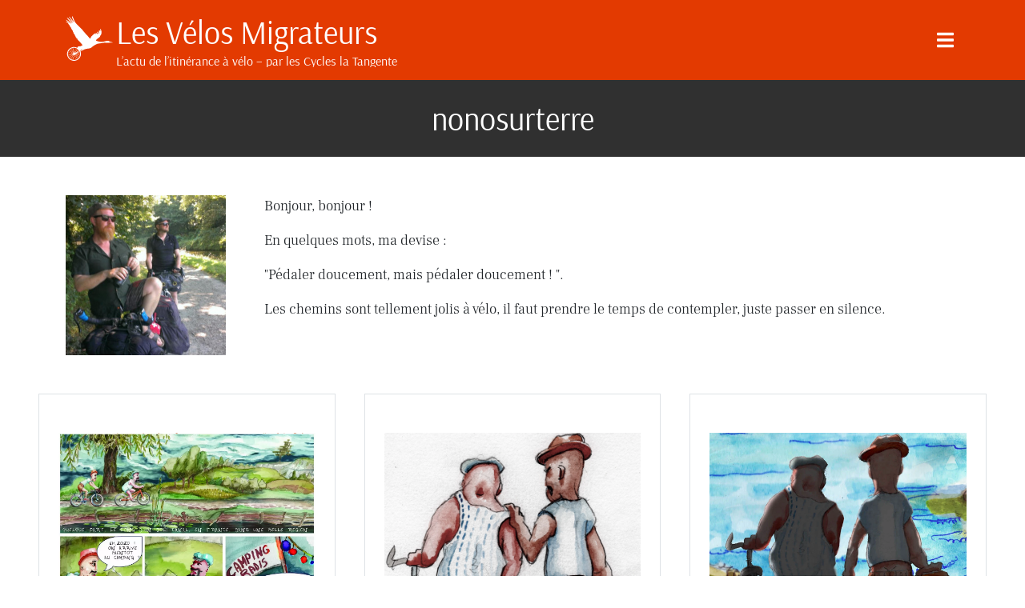

--- FILE ---
content_type: text/html; charset=UTF-8
request_url: https://lesvelosmigrateurs.fr/@nonosurterre
body_size: 19506
content:
<!doctype html>
<html id="css-important" class="h-100" lang="fr" xmlns:og="http://ogp.me/ns#">

<head>
  <meta charset="utf-8">

   
        <title>nonosurterre - Les Vélos Migrateurs, l’actu de l’itinérance à vélo </title>
  
  <meta property="og:site_name" content="Les Vélos Migrateurs">
    <meta name="viewport" content="width=device-width, initial-scale=1">

      <link rel="canonical" href="https://lesvelosmigrateurs.fr/@nonosurterre" />
    <link rel="manifest" href="https://lesvelosmigrateurs.fr/site.webmanifest">
  <link rel="apple-touch-icon" href="https://lesvelosmigrateurs.fr/android-chrome-192x192.png">

  <!-- Styles -->
  <style>
    /* Better sizing svg's before stylesheets load */
    [svg-inject], [svg-injected]{
        display: inline-block;
        height: 1em;
    }

    /* Avoid Cumulative Layout Shift by pre-declaring some classes */
    .d-none { display: none; }
    .d-block { display: block; }
    .d-inline-block { display: inline-block; }
    .d-inline { display: inline; }
    .d-flex { display: flex; }
    .flex-column { flex-direction: column !important; }
    .flex-wrap { flex-wrap: wrap !important; }
    .flex-fill { flex: 1 1 auto !important; }
    .h-100 { height: 100% !important; }
    .mb-0 { margin-bottom: 0 !important; }
    .my-3 { margin-top: 1rem !important; margin-bottom: 1rem !important; }
    .py-3 { padding-top: 1rem !important; padding-bottom: 1rem !important; }
    .pb-3 { padding-bottom: 1rem !important; }
    .pb-4 { padding-bottom: 1.5rem !important; }
    .post-info-item { margin-bottom: .5rem; }
    h1, h2, h3, h4, h5, h6 { font-weight: 400; }
    .splash-img {
      width:100%; /* temporary */
      height:auto; max-height: 100vh; max-width: 100%;
    }
    @media (min-width: 576px){
      .py-sm-4 { padding-top: 1.5rem !important; padding-bottom: 1.5rem !important; }
      .pb-sm-0 { padding-bottom: 0 !important; }
      .post-info-item { margin-bottom: 1.5rem; }
    }
    #css-important .py-dyn {
      padding-top: 1.5rem;
      padding-bottom: 1.5rem;
    }
    #css-important .mb-dyn {
      margin-bottom: 1.5rem;
    }
    @media (min-width: 768px) {
      #css-important .py-dyn {
        padding-top: 3rem;
        padding-bottom: 3rem;
      }
      #css-important .mb-dyn {
        margin-bottom: 3rem;
      }
    }
    /* .sticky-menu { position: static; width: auto; } */
    
  </style>
  <link rel="stylesheet" href="/build/css/bootstrap_custom.css?id=9e2223f2cd2d98cfc1b6">
  <link rel="stylesheet" href="/build/css/app.css?id=7dbd6121117c44703dc8">
  
  <!-- <meta name="theme-color" content="#fafafa"> -->
</head>

<body class="h-100 d-flex flex-column justify-content-between  guess ">


  
    
  
  <div id="call-for-auth" class="modal" style="background-color: rgba(0,0,0,0.3)" tabindex="-1">
    <div class="modal-dialog modal-dialog-centered">
      <div class="modal-content">
        <div class="modal-body text-center">
          <button type="button" class="btn-close btn-close-tweaked" data-dismiss="modal" data-bs-dismiss="modal"> 
          </button>
          <div class="mb-3" dyn-contents style="font-size: 1.125em"></div>
          <div class="mb-3 contents-mx-3">
            <a href="https://lesvelosmigrateurs.fr/login">Me connecter</a>
            <a href="https://lesvelosmigrateurs.fr/register">M'inscrire (gratis&nbsp;!)</a>
          </div>
          <p class="mb-0 note">
            Les Vélos Migrateurs est un média participatif.<br>
            Rejoignez-nous pour commenter et publier vous aussi&nbsp!
          </p>
          <div class="mb-3 note">
            <a href="https://lesvelosmigrateurs.fr/kezako">En savoir plus</a>
          </div>
        </div>
      </div>
    </div>
  </div>

    <nav id="main-menu" class="nav-menu text-end hidden" toggle-display="#main-menu">
  <div stop-propagation class="p-dyn">
    <div class="d-flex flex-column h-100">
      
      <div>
        
        <div>
          <a class="menu-title" href="https://lesvelosmigrateurs.fr">Les Vélos Migrateurs</a>
          <button class="btn-close btn-close-tweaked" toggle-display="#main-menu"></button>
        </div>
        <div class="mt-3">
          Portés par les <a href="https://cycles-la-tangente.fr/" target="_blank">Cycles La Tangente</a><br>
          <span class="text-muted note">vélos artisanaux sur mesure</span>
        </div>
        <div class="menu-divider"></div>
        
        <div class="nav-menu-item">
          <form action="https://lesvelosmigrateurs.fr/recherche">
            <div class="input-group">
              <input type="text" class="form-control" name="expr" placeholder="Rechercher">
              <button class="btn btn-secondary" type="submit"><i  svg-inject="search-solid"></i></button>
            </div>
          </form>
        </div>
        
        <div class="mt-2">
          <a class="nav-menu-item" href="https://lesvelosmigrateurs.fr">
    <span class="menu-icon"><i  svg-inject="bullhorn-solid"></i></span>En ce moment
</a>          <a class="nav-menu-item" href="https://lesvelosmigrateurs.fr/articles">
    <span class="menu-icon"><i  svg-inject="folder-open-regular"></i></span>Explorer
</a>                                    <a class="nav-menu-item m-2" href="https://lesvelosmigrateurs.fr/articles?tags=recits">
    <span class="menu-icon"></span>#recits
</a>                          <a class="nav-menu-item m-2" href="https://lesvelosmigrateurs.fr/articles?tags=velos">
    <span class="menu-icon"></span>#velos
</a>                          <a class="nav-menu-item m-2" href="https://lesvelosmigrateurs.fr/articles?tags=bagages">
    <span class="menu-icon"></span>#bagages
</a>                          <a class="nav-menu-item m-2" href="https://lesvelosmigrateurs.fr/articles?tags=videos">
    <span class="menu-icon"></span>#videos
</a>                          <a class="nav-menu-item m-2" href="https://lesvelosmigrateurs.fr/articles">
    <span class="menu-icon"></span>Et bien plus…
</a>                              <a class="nav-menu-item" href="https://lesvelosmigrateurs.fr/newsletter">
    <span class="menu-icon"><i  svg-inject="newspaper-regular"></i></span>Newsletter
</a>          <a class="nav-menu-item" href="https://lesvelosmigrateurs.fr/a-propos">
    <span class="menu-icon"><i  svg-inject="question-circle-solid"></i></span>À propos
</a>        </div>
      </div>
      
      <div class="flex-fill"></div>
      
      <div class="text-muted note">
        <div class="menu-divider"></div>
        
        <a class="nav-menu-item" href="https://lesvelosmigrateurs.fr/contact">
    <span class="menu-icon"><i  svg-inject="envelope-regular"></i></span>Contact
</a>        <a class="nav-menu-item" href="https://lesvelosmigrateurs.fr/participer">
    <span class="menu-icon"><i  svg-inject="pencil-alt-solid"></i></span>Participer
</a>        <a class="nav-menu-item" href="https://lesvelosmigrateurs.fr/mentions-legales">
    <span class="menu-icon"><i  svg-inject="scroll-regular"></i></span>Mentions légales
</a>        <a class="nav-menu-item" href="https://lesvelosmigrateurs.fr/login">
    <span class="menu-icon"><i  svg-inject="fingerprint-solid"></i></span>Connexion
</a>  
      </div>

    </div> 
  </div> 
</nav>

  


  <div class="sticky-menu-cont bg-contrast"> 
  <div class="sticky-menu"> 

    <header class="bg-contrast border-dark">
      <div class="main-navbar container ">
        <div class="d-flex flex-nowrap justify-content-between align-items-center">
        
          <a href="https://lesvelosmigrateurs.fr" class="branding d-inline-flex justify-content-center">
            <div class="me-1 logo">
              <svg svg-injected="logo"
   xmlns:dc="http://purl.org/dc/elements/1.1/"
   xmlns:cc="http://creativecommons.org/ns#"
   xmlns:rdf="http://www.w3.org/1999/02/22-rdf-syntax-ns#"
   xmlns:sodipodi="http://sodipodi.sourceforge.net/DTD/sodipodi-0.dtd"
   xmlns:inkscape="http://www.inkscape.org/namespaces/inkscape"

   width="666"
   height="635.98291"
   viewBox="0 0 176.21249 168.27048"
   >
  <path svg-injected="logo"
     d="m 23.577963,0 c 0.08275,8.4913586 4.301786,15.487377 7.859158,23.03103 h 0.413509 v 0.377702 L 31.437121,23.03103 C 25.550952,17.537502 23.954435,14.403785 19.247136,8.6837263 17.319569,6.3428662 14.903656,3.141508 11.995736,1.8880225 c 1.121004,2.378642 2.912282,6.6677572 5.377603,7.9288115 0.075,2.012397 1.683173,3.6732 2.903405,5.285384 2.883132,3.805797 6.217355,7.08689 9.505844,10.571749 C 24.016489,22.645925 17.749727,15.974799 12.823249,11.647956 10.411658,9.526074 7.8716563,6.4149092 4.5500903,5.663577 8.6410757,14.283281 18.812435,21.494582 26.473028,27.561989 h 0.414002 v 0.377704 L 26.473028,27.561989 C 20.264343,25.655288 7.1600878,17.035748 0.41351079,13.592389 c 0.80663551,2.155873 1.99816471,2.952249 3.72306851,4.530469 3.9833873,3.639669 4.6492101,4.006 9.5136907,6.471468 2.759001,1.39696 5.666815,2.322119 7.859158,4.477983 l -6.204624,-2.38247 C 10.250034,24.579294 5.6007531,21.864637 0,21.143497 c 2.3205574,2.363528 7.9625143,5.387882 11.168225,6.796196 l -2.0680447,0.754915 3.8883757,4.168461 1.083564,2.627732 2.022917,2.642938 0.794156,2.60909 2.895556,3.057919 1.195404,3.39442 5.542909,8.683726 0.603834,2.60909 1.174801,1.98613 1.604993,5.126944 3.594551,4.3269 0.889316,2.925969 1.733018,2.692482 2.03518,4.824781 2.370206,2.367266 0.835361,2.967662 h 0.827511 l 1.654534,-1.132617 c 0,1.355457 -0.252462,3.628404 0.719598,4.700679 0.732141,0.807977 1.952408,1.027091 2.58113,1.872819 0.51293,0.687155 0.376727,1.619955 1.084057,2.261799 0.885196,0.807987 2.183835,0.392392 3.168286,1.475985 0.678405,0.743779 0.628741,1.714397 1.137524,2.412881 0.587371,0.811762 1.481067,0.9398 2.175958,1.73645 0.99279,1.136456 0.330883,1.608296 1.9979,2.801376 2.903758,2.07281 1.389563,1.98233 2.824922,3.7682 0.852109,1.06473 4.148795,1.92579 2.601733,4.244 -0.872769,1.31015 -2.08855,1.35142 -3.399815,1.96308 l -2.895555,1.55936 -5.791114,0.58913 c -2.36603,0.20766 -3.545143,-0.45307 -5.377602,1.19687 l 1.655025,0.37771 -3.309559,2.26522 1.654534,2.26524 -0.07014,0.0643 c -3.923926,-2.38633 -8.528363,-3.76133 -13.448665,-3.76133 -14.313607,0 -25.9516039,11.638 -25.9516039,25.95161 0,14.3136 11.6379969,25.9516 25.9516039,25.9516 14.313605,0 25.951602,-11.638 25.951602,-25.9516 0,-3.23888 -0.597985,-6.34019 -1.685926,-9.20123 l 0.421849,-0.17855 4.963601,-2.97895 3.652433,-1.27241 c 1.567737,-0.82309 1.331885,-1.53648 4.206725,-2.73712 4.690758,-1.95578 9.009519,-2.80541 14.064272,-3.51901 3.193343,-0.44928 6.572694,-0.38126 9.513691,-1.71781 3.598708,-1.63107 4.785946,-3.40919 7.619292,-5.54242 l 3.962437,-2.62038 c 3.88824,-2.68067 7.06108,-5.10069 11.58223,-7.02625 4.21089,-1.79342 9.90697,-2.28803 14.47778,-2.92989 l 15.3048,-2.50706 10.75472,0.72106 c 7.6235,0.0793 7.1973,-1.128832 12.40924,-1.132612 3.87987,-0.004 4.27697,0.32072 7.85916,0.754912 -2.41984,-2.733548 -6.0764,-2.639307 -9.51369,-3.68137 -3.75177,-1.136453 -5.07125,-3.40936 -9.10018,-3.63968 -4.09509,-0.234077 -10.04731,1.623584 -14.06378,2.631656 -2.95342,0.74003 -8.94716,1.348021 -11.99574,1.287621 -4.24812,-0.09065 -10.4489,-1.725308 -14.47778,-3.05056 l -4.13657,-1.476475 c 1.73316,-6.327908 8.67873,-8.778079 13.22056,-12.87083 3.18916,-2.873257 1.67064,-3.643528 2.52276,-5.236821 0.61633,-1.159123 1.8656,-1.589574 2.99072,-3.416983 1.29055,-2.099249 1.91527,-6.62602 1.94836,-9.057504 0.0491,-4.088978 -0.41367,-5.206553 -1.38572,-9.061429 -0.55428,-2.197418 -0.35171,-3.40961 -2.75086,-4.530962 l -0.41351,9.06143 h -0.82702 c -0.0582,-0.634286 -0.096,-1.264747 -0.29824,-1.880174 -0.45501,-1.385636 -1.81564,-2.435171 -3.07313,-1.019306 -0.66597,0.751323 -0.81917,2.325733 -0.81917,3.277184 -0.25645,3.839779 0.89759,4.761032 0,9.061429 h -0.77356 l -2.89114,-6.395958 c -0.47568,-0.638077 -1.64219,-1.763311 -2.64735,-1.136542 -0.6618,0.490819 -0.2854,1.61608 0,2.246594 l 2.22943,6.418492 c -3.14373,-0.294516 -3.58623,-3.20182 -6.19628,-3.904071 -2.10133,-0.566338 -1.8698,1.208216 -1.61334,2.393751 l 0.36397,1.888024 c -2.50256,-1.525333 -3.48266,-2.714827 -6.61813,-3.020641 v 3.397852 l -2.05186,0.441962 -4.558428,3.79076 -0.421851,2.186262 c -2.779589,0.211418 -2.171644,0.709749 -3.354685,2.578677 -0.467416,0.732474 -1.025737,1.166347 -1.369051,1.985636 l -0.657791,2.231389 c -0.756974,1.453616 -1.307126,1.36331 -2.064121,3.398343 -1.923431,-1.321436 -6.361744,-7.158682 -8.442388,-9.43913 L 72.12305,64.185408 69.277036,60.409855 65.5834,56.634298 62.654977,52.10334 54.427436,44.212298 50.241315,40.021271 46.671289,35.868504 C 43.593784,32.723441 38.030449,27.24867 35.627166,23.786435 33.840233,21.207701 30.13809,12.60687 28.955075,9.439131 27.689299,6.048651 26.585032,2.4692573 23.577963,0 Z M 11.168225,28.316904 h 0.414001 v 0.377704 z M 31.15458,119.57427 c 0.96943,0 1.923582,0.0633 2.860728,0.18051 v 4.85471 6.09474 l -0.968783,2.31576 c -0.526275,1.27377 -0.989841,2.31674 -1.031568,2.31674 -0.03116,0 -0.504802,-1.05256 -1.03108,-2.33685 l -0.968782,-2.34715 v -6.06385 -4.98616 c 0.377555,-0.0185 0.757248,-0.0285 1.139485,-0.0285 z m -1.666308,0.0609 v 4.26951 c 0,2.98904 -0.0105,5.43107 -0.02157,5.43107 -0.02059,0 -0.957531,-2.26315 -2.094532,-5.03179 -0.838871,-2.03984 -1.349766,-3.31072 -1.636876,-4.08066 1.21546,-0.29614 2.469099,-0.49555 3.752992,-0.58813 z m 5.052876,0.19081 c 1.244108,0.18513 2.454266,0.47109 3.623494,0.8486 -0.295525,0.71197 -0.696781,1.68647 -1.507379,3.64017 -1.042003,2.53691 -1.947298,4.69444 -2.011142,4.78996 -0.06283,0.11561 -0.09443,-1.60028 -0.104973,-5.16864 z m -9.394984,0.54889 1.94198,4.71883 2.295156,5.6106 -0.02109,2.57918 -0.03188,2.57916 -1.810521,-1.81052 -1.799727,-1.82131 -2.336852,-5.67388 c -1.072233,-2.60045 -1.652322,-4.02207 -1.945904,-4.81349 1.183501,-0.55884 2.423369,-1.01846 3.708843,-1.36857 z m 13.495267,0.45914 c 1.26806,0.44083 2.484004,0.9914 3.638206,1.63883 -0.405219,0.98302 -0.999325,2.41128 -1.81199,4.35781 l -2.274065,5.44284 -1.831613,1.82131 -1.820821,1.82082 v -2.60026 -2.59977 l 2.284367,-5.50563 c 0.808869,-1.95791 1.403989,-3.39065 1.815916,-4.37595 z m -17.69169,1.14732 c 0.347406,0.81738 0.931518,2.20704 1.749205,4.17534 1.136518,2.74753 2.052363,5.0112 2.031746,5.03227 -0.02062,0.0211 -1.778807,-1.70571 -3.905053,-3.83196 l -3.276693,-3.2762 c 1.064997,-0.79523 2.202695,-1.49818 3.400795,-2.09945 z m 21.794914,0.75884 c 0.417206,0.24718 0.827363,0.50497 1.226796,0.77749 l -1.366106,1.45488 h 2.895558 l -0.0089,0.0569 c -0.649659,0.67514 -1.538177,1.57864 -2.528646,2.56985 -2.03175,2.03174 -3.684316,3.65288 -3.684316,3.61073 0,-0.0422 0.852636,-2.14758 1.90519,-4.68449 0.821696,-2.00053 1.267641,-3.07687 1.560354,-3.78537 z m -25.641594,1.68152 c 0.763571,0.74031 2.196968,2.15773 3.869244,3.83 l 4.389691,4.40049 0.95799,2.35745 c 0.536824,1.2843 0.957484,2.35837 0.937388,2.38001 -0.02112,0.0106 -1.105027,-0.4214 -2.410428,-0.96878 l -2.379037,-1.00017 -4.411272,-4.41079 -3.85551,-3.86483 c 0.885875,-0.98967 1.856421,-1.90181 2.901934,-2.72338 z m 43.289132,0.92856 2.068047,0.3777 c -1.195429,2.1823 -2.91193,2.45405 -4.963601,3.9492 -0.86282,0.62989 -1.768319,1.29018 -2.694933,1.95081 -0.288157,-0.63512 -0.602245,-1.25583 -0.938861,-1.86252 0.247463,-0.14594 0.513638,-0.30357 0.738237,-0.43558 2.651444,-1.55934 3.677393,-1.57454 5.791111,-3.97961 z m -15.044335,0.5999 -0.260468,1.66534 2.481556,-0.37722 -0.413509,1.50983 1.297431,-0.32326 -2.858277,2.85828 -4.221439,4.21115 -1.905191,0.78973 c -1.053068,0.43128 -2.116163,0.87327 -2.358433,0.96781 l -0.452265,0.17903 0.578818,-1.38916 c 0.326221,-0.76856 0.768452,-1.84244 1.000176,-2.38983 l 0.420871,-1.01096 4.189556,-4.18955 z m -31.513642,1.6153 c 0.657006,0.63261 1.944137,1.90307 3.44298,3.40226 2.116184,2.11569 3.790071,3.84251 3.737294,3.83197 -0.06333,0 -2.30565,-0.92688 -5.00039,-2.05333 -2.441983,-1.01059 -4.11447,-1.70955 -4.521149,-1.8787 0.682655,-1.17175 1.46715,-2.27625 2.341265,-3.3022 z m 35.409375,0.957 c 0.356607,0.46777 0.698899,0.94695 1.019306,1.44215 -1.437049,1.42613 -3.577582,2.47441 -5.175507,3.55236 -0.644276,0.43466 -1.201367,0.80816 -1.733506,1.14733 -0.03864,0.0152 -0.244912,0.10074 -0.254092,0.1035 -0.105559,0.0422 1.442179,-1.56847 3.431698,-3.56855 1.078069,-1.07835 2.030836,-2.01841 2.712101,-2.67679 z m -38.028276,2.83572 c 0.52791,0.21227 2.7059,1.09624 5.483555,2.24169 l 5.578717,2.27357 1.842404,1.84192 1.842403,1.8321 -2.632145,-0.0103 h -2.632146 l -5.736665,-2.37904 c -2.742351,-1.1337 -4.750866,-1.97203 -5.3280594,-2.22059 0.4258264,-1.24563 0.9568244,-2.4423 1.5819364,-3.57935 z m 39.907959,0.049 c 0.0063,0.0116 0.01235,0.0232 0.01863,0.0349 -0.108926,0.0458 -0.116972,0.0496 -0.239374,0.10105 0.07286,-0.0446 0.148348,-0.0918 0.220734,-0.13587 z m 0.286956,0.54398 c 0.253754,0.4955 0.49076,1.00126 0.708315,1.51719 -3.075839,1.99839 -6.417829,3.74213 -9.926712,4.34162 v 0.37721 l -0.41351,-0.37721 h 0.41351 c 1.276062,-1.333 3.516812,-2.94216 5.869599,-4.47504 z m -21.34265,0.18444 0.810345,2.01066 0.810833,2.00035 -0.273711,0.70488 c -0.157838,0.379 -0.305551,0.69507 -0.347781,0.69507 -0.03167,0 -0.284774,-0.23181 -0.558214,-0.50524 l -0.494447,-0.50524 0.02109,-2.19999 z m 3.789289,0.27421 0.03188,2.11561 0.02059,2.11563 -0.505238,0.51554 -0.516031,0.51603 -0.294805,-0.70537 -0.305104,-0.69458 0.789741,-1.93658 z m -7.410819,1.41025 c -0.02112,-0.0634 0.663462,0.5688 1.505414,1.41074 l 1.536808,1.52651 v 0.75785 c 0,0.42125 -0.03134,0.76838 -0.07358,0.75737 -0.05278,0 -0.378871,-0.13673 -0.736764,-0.28401 l -0.652396,-0.28401 -0.768648,-1.8841 c -0.421232,-1.04201 -0.789714,-1.93695 -0.810835,-2.00035 z m 11.091702,0.10644 c 0.01442,-0.003 0.01952,0.004 0.01422,0.0206 -0.04221,0.13674 -0.399928,1.03125 -0.800042,1.99986 l -0.675451,1.65748 -1.330297,0.37133 c -0.06473,0.0284 -0.137527,0.0675 -0.20504,0.0995 v -0.53859 -0.75785 l 1.536808,-1.53731 c 0.792132,-0.7829 1.358815,-1.29168 1.459796,-1.31509 z m 14.934951,0.43755 c 0.150721,0.4048 0.285979,0.81681 0.414002,1.23219 -0.97064,0.41482 -2.483497,1.04846 -4.260683,1.78158 l -5.221126,2.1686 h -0.739708 c 0.229889,-0.15741 0.482209,-0.31825 0.767669,-0.48316 l 8.68618,-4.5496 z m -43.0414199,1.19049 c 1.5983819,0.60857 7.0957209,2.86056 9.3199349,3.82413 0.336783,0.14729 -0.115976,0.15771 -5.126454,0.16824 -3.121486,0 -4.4531588,-0.005 -5.0391422,-0.0461 0.1669,-1.35626 0.4516181,-2.67534 0.8456613,-3.94626 z m 43.6261239,0.61316 c 0.305823,1.09401 0.529472,2.2223 0.669563,3.37676 l -3.753481,-0.008 c -2.789248,0 -5.01051,-0.0319 -4.936622,-0.053 0.06284,-0.0317 2.179249,-0.90513 4.684492,-1.93658 z m -29.305799,0.43117 c 0.262895,0 3.873577,1.54796 3.958028,1.69525 0.04172,0.095 0.178713,0.41048 0.294316,0.71567 l 0.221716,0.53663 h -0.820646 -0.810835 l -1.474021,-1.47353 c -0.810795,-0.81078 -1.421335,-1.47402 -1.368558,-1.47402 z m 8.28395,0.38997 0.200135,0.45275 c 0.252323,0.5474 0.252576,0.66301 0.0108,0.87361 v -4.9e-4 c -0.242272,0.22118 -0.262967,0.22116 -0.484146,-0.0211 -0.200056,-0.22067 -0.16874,-0.43118 0.115765,-0.99968 z m -1.915491,0.3051 0.410566,0.40026 c 0.37902,0.36846 0.400116,0.43193 0.305107,0.70537 -0.095,0.29457 -0.273705,0.3577 -0.578818,0.23153 -0.09449,-0.0317 -0.136855,-0.27335 -0.136855,-0.69458 z m 3.789779,0.0947 v 0.59991 c 0,0.1988 -0.0105,0.33401 -0.0314,0.43411 -0.14731,0.0834 -0.297049,0.17038 -0.452261,0.26537 -0.09781,-0.0258 -0.159605,-0.10988 -0.200625,-0.26782 -0.05278,-0.23122 -7e-6,-0.34728 0.305107,-0.6524 z m -5.432051,1.17725 c 0.08146,0.006 0.271144,0.0653 0.484147,0.15992 0.462954,0.18951 0.52633,0.25265 0.52633,0.51553 0,0.2739 -0.03136,0.30511 -0.336987,0.30511 -0.305115,0 -0.368007,-0.0521 -0.525841,-0.45226 -0.105057,-0.24229 -0.189833,-0.4734 -0.189833,-0.51554 0,-0.0106 0.01501,-0.0147 0.04219,-0.0128 z m 4.195935,0.0706 c 0.03022,0 0.05686,0.0368 0.09909,0.11037 0.05278,0.0951 0.06306,0.22084 0.03139,0.27371 -0.03165,0.0629 -0.10514,0.10497 -0.158439,0.10497 -0.178435,0 -0.230907,-0.22085 -0.09418,-0.37868 0.05806,-0.0736 0.09191,-0.11037 0.122142,-0.11037 z m -1.318037,0.004 c 0.03293,-0.001 0.06936,0.0379 0.132441,0.11674 0.168382,0.2 0.02152,0.40037 -0.199643,0.2742 -0.09501,-0.0634 -0.105506,-0.14778 -0.04218,-0.2634 0.04751,-0.0842 0.07646,-0.12623 0.109387,-0.12754 z m -1.168916,0.61267 c 0.0908,0.009 0.191151,0.0673 0.228095,0.16726 0.02109,0.0738 -0.05288,0.12607 -0.179043,0.12607 -0.126667,0 -0.221224,-0.0632 -0.221224,-0.16825 0,-0.0948 0.08138,-0.13433 0.172172,-0.12508 z m -9.593646,0.82015 2.347642,0.96878 c 1.28428,0.52627 2.336853,0.99947 2.336853,1.03108 0,0.0422 -1.042028,0.50529 -2.31576,1.03157 l -2.315268,0.96878 H 14.383112 8.4786879 c -0.043982,-0.57906 -0.066221,-1.16408 -0.066221,-1.7546 0,-0.74092 0.036545,-1.473 0.1054625,-2.19558 l 5.8117146,-0.0289 z m 8.695009,0 c 0.147281,0 0.20016,0.0529 0.179041,0.17904 -0.04172,0.24232 -0.252537,0.28393 -0.33699,0.0844 -0.095,-0.25286 -0.08433,-0.26341 0.157949,-0.26341 z m -2.810207,0.10497 0.526333,0.51602 0.515538,0.52585 -0.6107,0.26342 c -0.326224,0.14726 -0.683979,0.27394 -0.777969,0.2634 -0.09449,0 -1.000316,-0.34718 -2.010654,-0.75786 l -1.842404,-0.75785 2.105324,-0.0319 z m 16.821992,0 h 5.873521 4.624648 c 0.06563,0.70478 0.10056,1.41842 0.10056,2.14064 0,0.5907 -0.02271,1.17586 -0.06672,1.75509 h -4.742375 l -5.863711,-0.0108 -2.25297,-0.9369 c -1.22975,-0.51111 -2.240271,-0.9441 -2.280932,-0.97319 l 0.980553,-0.25409 c 0.326353,-0.16085 0.596469,-0.35137 0.855965,-0.5646 0.163037,-0.0678 0.270051,-0.11592 0.444414,-0.18738 z m -16.064133,5e-4 h 0.642093 c 0.642398,0 0.768651,0.0737 0.768651,0.47385 0,0.0734 -0.136707,0.18895 -0.305105,0.24182 -0.273444,0.095 -0.336934,0.0739 -0.705374,-0.3051 z m 14.537626,0.0515 0.05249,0.001 -0.106444,0.0431 c 0.01685,-0.0144 0.03679,-0.0296 0.05396,-0.0441 z m -12.999347,1.12819 c 0.07782,-0.009 0.159072,0.0124 0.198662,0.052 0.06334,0.0629 0.05282,0.14705 -0.04218,0.23153 -0.115605,0.0946 -0.178952,0.0845 -0.284012,-0.0421 -0.10506,-0.12664 -0.09479,-0.16835 0.05249,-0.22123 0.02363,-0.0106 0.04911,-0.0169 0.07505,-0.0201 z m -0.864792,0.31198 c 0.144766,-0.005 0.24773,0.0606 0.368873,0.19228 0.189489,0.21062 0.189059,0.22128 -0.06328,0.46355 l -0.252619,0.24232 -0.568515,-0.21093 -0.557724,-0.21043 0.452262,-0.24232 c 0.289532,-0.15282 0.476236,-0.22919 0.621,-0.23447 z m -1.789427,0.71911 0.652395,0.28401 c 0.36844,0.15783 0.684253,0.29482 0.705371,0.31589 0.03167,0.0211 -0.179045,0.27375 -0.463053,0.55774 L 26.499027,144.074 H 24.28824 c -1.210393,0 -2.17893,-0.0211 -2.15781,-0.0422 0.02111,-0.0211 0.926414,-0.39988 2.010653,-0.84222 z m 11.790209,0.0103 2.031745,0.83144 2.020953,0.83192 -2.210786,0.0108 h -2.221087 l -0.51603,-0.52633 c -0.283993,-0.2845 -0.494229,-0.53691 -0.462562,-0.56852 0.02109,-0.0211 0.336427,-0.15781 0.704882,-0.30511 z m -2.217164,0.9369 c 0.201249,-0.0184 0.485277,0.1 0.743141,0.36838 l 0.358083,0.36838 h -0.642094 c -0.600167,0 -0.642042,-0.0106 -0.705373,-0.2845 -0.07364,-0.2787 0.045,-0.43386 0.246243,-0.45226 z m -1.004101,0.42086 c 0.08445,0 0.168213,0.074 0.210434,0.15795 0.04172,0.10498 -0.01042,0.15795 -0.147156,0.15795 -0.115608,0 -0.210434,-0.074 -0.210434,-0.15795 0,-0.0839 0.06323,-0.15795 0.147156,-0.15795 z m -0.821136,0.84223 c 0.08394,0 0.147158,0.0949 0.147158,0.21044 0,0.23172 -0.07338,0.26304 -0.305105,0.11576 -0.168399,-0.10506 -0.06323,-0.3262 0.157947,-0.3262 z m 0.989387,0 c 0.315662,0 0.494542,0.2099 0.673488,0.82064 0.095,0.28448 0.03185,0.2845 -0.536143,0.0211 -0.389568,-0.16839 -0.452752,-0.24235 -0.452752,-0.52634 0,-0.28406 0.03139,-0.3154 0.315407,-0.3154 z m 1.705057,0 h 0.768647 l 1.526509,1.52651 c 0.84195,0.84195 1.473825,1.52576 1.420554,1.51523 -0.06333,0 -0.957858,-0.35745 -1.999862,-0.78926 l -1.895381,-0.78973 -0.262919,-0.65241 c -0.147278,-0.35789 -0.273213,-0.68413 -0.294315,-0.72646 -0.02109,-0.0523 0.304986,-0.0839 0.736767,-0.0839 z m -26.7614569,0.0133 c 1.0026759,0 2.3816939,0.003 3.8972039,0.008 l 5.505629,0.0314 -5.042085,2.08423 c -2.5309,1.03563 -4.4513178,1.81817 -4.842932,1.96503 -0.3825675,-1.3153 -0.6509419,-2.67976 -0.7912134,-4.08262 0.2126423,-0.003 0.4947722,-0.006 1.2733975,-0.006 z m 43.7109839,0 c 0.166551,0 0.129915,0.001 0.272731,0.002 -0.118195,1.18415 -0.326891,2.34099 -0.619041,3.46408 -0.8658,-0.34165 -2.177614,-0.87514 -3.707372,-1.50984 l -4.610914,-1.91647 5.073967,-0.0314 c 1.394877,-0.005 2.665614,-0.008 3.590629,-0.008 z m -15.339141,0.0918 h 2.600261 2.600262 l 5.295194,2.1794 c 2.000163,0.81578 3.425416,1.40324 4.335733,1.77962 -0.371188,1.28431 -0.852576,2.5212 -1.432817,3.7005 -0.950625,-0.38115 -2.604824,-1.05668 -4.534884,-1.85957 l -5.231919,-2.16811 -1.820821,-1.81053 z m -17.568568,5.1e-4 h 2.621354 2.631657 l -1.841915,1.83161 -1.842403,1.82131 -5.663577,2.33686 c -2.683861,1.10081 -4.876498,1.99225 -5.485517,2.22598 -0.611999,-1.16191 -1.1264565,-2.38331 -1.5323939,-3.6539 0.2671783,-0.11111 2.4546759,-1.00783 5.4178249,-2.22501 z m 12.106105,0.42087 c 0.0945,0 0.147186,0.0735 0.126064,0.17855 -0.04222,0.21068 -0.252795,0.29543 -0.347289,0.14765 -0.08395,-0.15782 0.03173,-0.3262 0.221225,-0.3262 z m -1.405839,0.008 c 0.03518,0.002 0.0793,0.0128 0.131951,0.0339 0.0945,0.0317 0.157976,0.1154 0.136855,0.18935 -0.0739,0.20002 -0.263595,0.2106 -0.336987,0.0211 -0.06296,-0.16585 -0.03737,-0.24868 0.06818,-0.24427 z m -3.590136,0.22661 -0.2899,0.79465 -1.609404,0.65485 c -1.0214,0.42123 -1.926705,0.78944 -2.010654,0.82113 -0.08445,0.0211 0.526606,-0.64262 1.368559,-1.49511 l 0.15157,-0.15255 z m 2.932835,0.11381 c 0.09932,0.002 0.114987,0.0957 0.167759,0.34582 0.04223,0.25283 -0.0105,0.36857 -0.367891,0.72647 l -0.43166,0.41056 v -0.64258 c 0,-0.63186 0.01077,-0.64226 0.33699,-0.75787 0.145899,-0.0512 0.235212,-0.0835 0.294802,-0.0824 z m 2.844052,0.0294 c 0.03422,-0.003 0.07171,7.5e-4 0.113803,0.0113 0.115605,0.0317 0.2418,0.11539 0.262918,0.18934 0.03164,0.0739 0.04221,0.35811 0.02157,0.62149 l -0.03188,0.49445 -0.389475,-0.40027 c -0.368456,-0.37903 -0.378816,-0.40983 -0.231528,-0.68379 0.07878,-0.15007 0.151899,-0.22316 0.254581,-0.2325 z m -1.476473,0.27715 c 0.0553,0 0.110897,0.0449 0.210925,0.1344 0.116113,0.10506 0.210434,0.252 0.210434,0.31541 0,0.0739 -0.09457,0.33677 -0.200132,0.5896 l -0.210437,0.46306 -0.210924,-0.47336 c -0.273417,-0.58963 -0.273183,-0.663 -0.01029,-0.89471 0.100035,-0.0895 0.155141,-0.1344 0.210434,-0.1344 z m -2.610072,0.18639 c 0.04172,0 0.08388,0.34744 0.08388,0.76865 h 9.96e-4 v 0.75737 l -1.526509,1.52651 c -0.842447,0.84194 -1.526505,1.49484 -1.526505,1.46323 0,-0.0845 1.452598,-3.64197 1.568201,-3.85257 0.07339,-0.14727 1.168229,-0.66319 1.399953,-0.66319 z m 5.231426,0 c 0.157825,0 1.221558,0.45292 1.337167,0.56852 0.06334,0.0634 0.452387,0.95833 0.87362,2.00035 0.421229,1.03196 0.747584,1.89491 0.726464,1.91599 -0.02162,0.0211 -0.716469,-0.6424 -1.537298,-1.46323 l -1.494625,-1.49512 v -0.76865 c 0,-0.41067 0.0419,-0.75786 0.09467,-0.75786 z m -3.548442,0.6421 c 0.01047,-0.003 0.0181,-0.003 0.02208,9.9e-4 0.02112,0.0211 0.16813,0.3367 0.315406,0.69459 l 0.263411,0.64209 -0.725975,1.81052 c -0.410684,0.99978 -0.778882,1.884 -0.842719,1.98956 -0.06282,0.10506 -0.09443,-0.558 -0.10497,-1.98956 v -2.1686 l 0.526331,-0.51554 c 0.248943,-0.24851 0.473039,-0.44103 0.546442,-0.46403 z m 1.874777,0.0951 c 0.03167,0 0.284282,0.23179 0.557727,0.50524 l 0.495426,0.50523 -0.02109,2.15782 -0.03188,2.14751 -0.81083,-1.96848 -0.799551,-1.97877 0.27322,-0.68428 c 0.147291,-0.37899 0.294767,-0.68427 0.336988,-0.68427 z m -5.631691,0.12655 c 0.01055,0.0211 -0.421396,1.09474 -0.968784,2.40014 l -0.979083,2.36824 -4.294528,4.29502 c -1.983323,1.98333 -3.683298,3.64564 -4.221931,4.12872 -1.011536,-0.8168 -1.951371,-1.71824 -2.808734,-2.69443 0.480471,-0.52809 2.178204,-2.25621 4.198876,-4.27687 l 4.337203,-4.32642 2.357944,-0.96829 c 1.29484,-0.52628 2.357916,-0.94718 2.379037,-0.92611 z m 9.452866,0.0103 c 0.02112,-0.0106 1.073907,0.40032 2.347641,0.9266 l 2.304968,0.9472 4.126769,4.12628 c 1.878281,1.8721 2.921332,2.93011 3.479277,3.5401 -0.799046,1.01551 -1.683431,1.96045 -2.641463,2.82541 -0.723477,-0.70272 -2.055197,-2.02089 -3.617118,-3.5759 l -4.115488,-4.13708 -0.95799,-2.30496 c -0.526279,-1.27374 -0.937134,-2.32657 -0.926596,-2.34765 z m -2.13672,1.38966 1.800219,1.79972 1.810029,1.81053 2.23139,5.40016 c 1.139907,2.75922 1.700416,4.13594 1.946395,4.83753 -1.134929,0.64803 -2.331638,1.20077 -3.578855,1.64817 -0.142456,-0.33748 -1.062785,-2.56465 -2.156339,-5.23192 l -2.052839,-5.0004 v -2.63214 z m -5.147546,0.053 c 0.04221,0 0.07384,1.12632 0.08437,2.5051 v 2.4948 l -2.326549,5.6106 c -1.299822,3.13016 -1.984374,4.7195 -2.29761,5.31482 -1.269572,-0.35739 -2.493746,-0.82182 -3.662244,-1.38327 l 2.254443,-5.38399 2.357944,-5.62139 1.757544,-1.76833 c 0.968619,-0.96811 1.800437,-1.76834 1.832102,-1.76834 z m 2.515402,0.52584 c 0.03167,0 0.494729,1.06287 1.03157,2.34715 l 0.968782,2.35795 v 5.94758 5.41979 c -0.936788,0.11704 -1.89124,0.17806 -2.860238,0.17806 -0.364908,0 -0.727331,-0.01 -1.08798,-0.0265 -0.04736,-0.60613 -0.052,-2.055 -0.052,-5.55027 v -5.94759 l 0.979082,-2.35795 c 0.52629,-1.30539 0.989113,-2.36824 1.020779,-2.36824 z m 10.947979,0.55724 c 0.438778,0.1521 6.433552,2.67303 8.353115,3.50037 -0.556865,1.06391 -1.19462,2.07834 -1.906663,3.03437 -0.653833,-0.63597 -1.744909,-1.71695 -3.025054,-2.9971 -1.968409,-1.97896 -3.505337,-3.56925 -3.421398,-3.53764 z m -22.000931,0.10644 c 0.08445,-0.0317 -1.547329,1.65253 -3.631341,3.7471 -1.792643,1.79264 -3.258553,3.24211 -3.679903,3.63233 -0.873586,-1.05155 -1.653265,-2.18356 -2.328022,-3.38314 0.596115,-0.2771 9.149469,-3.82279 9.639266,-3.99629 z m 3.779479,3.51558 c -0.02111,0.0634 -0.936698,2.29486 -2.042047,4.9685 -0.87864,2.1373 -1.653886,3.94901 -1.961601,4.58933 -1.206399,-0.62124 -2.348727,-1.3479 -3.416982,-2.16664 0.43916,-0.48787 1.902535,-1.98648 3.652432,-3.72796 2.094573,-2.08454 3.789317,-3.73718 3.768198,-3.66323 z m 14.569018,0.0628 c 0.02112,-0.0101 1.642594,1.58985 3.600439,3.55826 l 3.014264,3.01426 c -0.941133,0.80345 -1.948318,1.53149 -3.013282,2.17449 -1.242524,-2.95088 -3.622158,-8.72631 -3.601421,-8.74701 z m -4.664381,2.01851 c 0.0038,-0.006 0.0074,-0.006 0.01128,0.003 0.05279,0.1161 0.947814,2.27414 1.97926,4.78995 0.894563,2.16384 1.394249,3.41942 1.617745,4.06987 -1.196293,0.39146 -2.43614,0.68739 -3.711297,0.87705 l 0.0094,-4.6948 c 0,-3.17757 0.03692,-4.94866 0.09369,-5.04502 z m -5.277045,0.13637 c 0.08134,-0.0401 0.109388,1.14481 0.109388,5.00333 l 0.0088,4.78946 c -1.344524,-0.097 -2.656148,-0.31056 -3.925162,-0.63032 0.347596,-0.90843 3.531094,-8.60164 3.789779,-9.13844 0.0059,-0.0131 0.01176,-0.0213 0.01718,-0.024 z"
     id="path2"
     inkscape:connector-curvature="0"
     style="fill:currentColor;stroke-width:0.25114772" />
</svg>
            </div>
            <div class="d-flex flex-column overflow-hidden text-nowrap justify-content-center">
              <div class="appname">Les Vélos Migrateurs</div>
              <div class="catchphrase mt-1">
                L’actu de l’itinérance à vélo
                <span class="d-none d-sm-inline">– par les Cycles la Tangente</span>
              </div>
            </div>
          </a>

          <div class="contents-mx-3 contextnav">
                      </div> 

          <div class="d-flex align-items-center contents-mx-1">
            
                        
            
            <a class="menu-trigger" href="#" toggle-display="#main-menu" aria-label="Menu">
              <svg svg-injected="menu" aria-hidden="true" focusable="false" data-prefix="fas" data-icon="bars" class="svg-inline--fa fa-bars fa-w-16" role="img" xmlns="http://www.w3.org/2000/svg" viewBox="0 0 448 512"><path svg-injected="menu" fill="currentColor" d="M16 132h416c8.837 0 16-7.163 16-16V76c0-8.837-7.163-16-16-16H16C7.163 60 0 67.163 0 76v40c0 8.837 7.163 16 16 16zm0 160h416c8.837 0 16-7.163 16-16v-40c0-8.837-7.163-16-16-16H16c-8.837 0-16 7.163-16 16v40c0 8.837 7.163 16 16 16zm0 160h416c8.837 0 16-7.163 16-16v-40c0-8.837-7.163-16-16-16H16c-8.837 0-16 7.163-16 16v40c0 8.837 7.163 16 16 16z"></path></svg>
            </a>
          </div>

        </div>
      </div> 
    </header> 
    
  </div> 
</div> 
      <header class="py-3 py-sm-4 bg-anthracite">
      <div class="container text-center">
                <h1 class="text-white mb-0">nonosurterre</h1>
      </div>
    </header>
  
  
  
  
  
  
  
    
  <main class="flex-fill">
    <div class="container free py-dyn">
          
    <div class="container">
      <div class=" mb-dyn">
        <div class="d-md-flex justify-content-center">

      
              <div class="d-xl-flex">
          <div class="me-md-5 mb-4 mb-xl-0 text-center">
            <a class="d-block" href="https://lesvelosmigrateurs.fr/@nonosurterre">
              <img src="https://lesvelosmigrateurs.fr/storage/profiles/169/images/avatar.jpeg?version=20230602205214" alt="nonosurterre" loading="lazy" width="200" height="200">
            </a>
          </div>
        </div>
            
      <div class="flex-fill">
  
                  <div><p>Bonjour, bonjour !</p>
<p>En quelques mots, ma devise :</p>
<p>"Pédaler doucement, mais pédaler doucement ! ".</p>
<p>Les chemins sont tellement jolis à vélo, il faut prendre le temps de contempler, juste passer en silence.</p></div>
          
        
         
  
      </div>
  
     
  </div>
  
  
   
        </div>
    </div>

    <div>
      <div class="post-search as-cards">

  <div class="container">

    
        
    
        
    
     
  </div>
    
    
            <div class="">
      <div class="posts-list as-cards">
              <div class="post-item">

    
          <p class="post-item-header">
        <a href="https://lesvelosmigrateurs.fr/articles/au-fil-de-leau">
          <img src="https://lesvelosmigrateurs.fr/storage/posts/202/images/P0Jxam4VCBVLMnsno5RZ3mL2bntVG4jt.webp" loading="lazy" class="card-img-top " alt="Au fil de l&#039;eau">
        </a>
      </p>
      
    <div class="post-item-body">

      
              <div>
          <h4 class="contents-mx-1 small">
            <a href="https://lesvelosmigrateurs.fr/explorer/series/zozo-et-molo" class="text-muted">
              Zozo et Molo font du Vélo
            </a>
          </h4>
        </div>
        
      
              <div class="float-end ms-2 contents-mx-2 lh-1">
  
          
           
            <div class="d-inline-block text-nowrap contents-mx-1">
                              <a href="https://lesvelosmigrateurs.fr/articles/au-fil-de-leau#comments" class="text-muted small text-decoration-none cursor-help" title="8 commentaires">
                    <i  svg-inject="comments-regular"></i>                    8
                </a>
                          </div>
            
          
                      <div class="d-inline-block text-nowrap contents-mx-1">
                              <small class="text-muted cursor-help" title="dimanche 04 juin 2023">
                  <i  svg-inject="calendar-regular"></i>                                      juin 2023
                                                    </small>
                          </div>
                    
        </div>
        
      
      <div>
        <h5>
          <a href="https://lesvelosmigrateurs.fr/articles/au-fil-de-leau" >
            Au fil de l&#039;eau
          </a>
        </h5>
      </div>
  
  
      
      <p class="base-size">
        Bonjour. Je m’appelle Arnaud, Je fais beaucoup de randonnées à vélo, nous partons chaque année avec ma copine, Chargés de nos tentes, réchauds, couchages et autres fardeaux. Nous avons effectué un...
      </p>
  
      
      <div>
        <div class="d-flex justify-content-between flex-wrap contents-mx-3">
  
          
                      <span></span>
                    
          
                                    <div class="text-nowrap small text-muted contents-mx-1">
                Par <a class="text-muted" href="https://lesvelosmigrateurs.fr/@nonosurterre">nonosurterre</a>
              </div>
                        
        </div> 
      </div>
  
          
  
      
      <div class="text-end contents-mx-2">
  
          
                            
      </div>
  
    </div>
  </div>
                <div class="post-item">

    
          <p class="post-item-header">
        <a href="https://lesvelosmigrateurs.fr/articles/au-fil-de-leau-passer-les-portiques">
          <img src="https://lesvelosmigrateurs.fr/storage/posts/205/images/BTUltpClVzCB3K50HyiXTreOzUZyDy8r.webp" loading="lazy" class="card-img-top img-contained" alt="Au fil de l&#039;eau - passer les portiques">
        </a>
      </p>
      
    <div class="post-item-body">

      
              <div>
          <h4 class="contents-mx-1 small">
            <a href="https://lesvelosmigrateurs.fr/explorer/series/zozo-et-molo" class="text-muted">
              Zozo et Molo font du Vélo
            </a>
          </h4>
        </div>
        
      
              <div class="float-end ms-2 contents-mx-2 lh-1">
  
          
           
            <div class="d-inline-block text-nowrap contents-mx-1">
                              <a href="https://lesvelosmigrateurs.fr/articles/au-fil-de-leau-passer-les-portiques#comments" class="text-muted small text-decoration-none cursor-help" title="1 commentaires">
                    <i  svg-inject="comments-regular"></i>                    1
                </a>
                          </div>
            
          
                      <div class="d-inline-block text-nowrap contents-mx-1">
                              <small class="text-muted cursor-help" title="mardi 18 juillet 2023">
                  <i  svg-inject="calendar-regular"></i>                                      juil. 2023
                                                    </small>
                          </div>
                    
        </div>
        
      
      <div>
        <h5>
          <a href="https://lesvelosmigrateurs.fr/articles/au-fil-de-leau-passer-les-portiques" >
            Au fil de l&#039;eau - passer les portiques
          </a>
        </h5>
      </div>
  
  
      
      <p class="base-size">
        
      </p>
  
      
      <div>
        <div class="d-flex justify-content-between flex-wrap contents-mx-3">
  
          
                      <span></span>
                    
          
                                    <div class="text-nowrap small text-muted contents-mx-1">
                Par <a class="text-muted" href="https://lesvelosmigrateurs.fr/@nonosurterre">nonosurterre</a>
              </div>
                        
        </div> 
      </div>
  
          
  
      
      <div class="text-end contents-mx-2">
  
          
                            
      </div>
  
    </div>
  </div>
                <div class="post-item">

    
          <p class="post-item-header">
        <a href="https://lesvelosmigrateurs.fr/articles/les-calanques">
          <img src="https://lesvelosmigrateurs.fr/storage/posts/227/images/7QfPLTk0iXiGCyROgdhr5DcPfwaWnkSG.webp" loading="lazy" class="card-img-top " alt="Les calanques">
        </a>
      </p>
      
    <div class="post-item-body">

      
              <div>
          <h4 class="contents-mx-1 small">
            <a href="https://lesvelosmigrateurs.fr/explorer/series/zozo-et-molo-la-france-a-velo" class="text-muted">
              Zozo et Molo - La France à Vélo
            </a>
          </h4>
        </div>
        
      
              <div class="float-end ms-2 contents-mx-2 lh-1">
  
          
           
            <div class="d-inline-block text-nowrap contents-mx-1">
                              <a href="https://lesvelosmigrateurs.fr/articles/les-calanques#comments" class="text-muted small text-decoration-none cursor-help" title="1 commentaires">
                    <i  svg-inject="comments-regular"></i>                    1
                </a>
                          </div>
            
          
                      <div class="d-inline-block text-nowrap contents-mx-1">
                              <small class="text-muted cursor-help" title="samedi 17 février 2024">
                  <i  svg-inject="calendar-regular"></i>                                      févr. 2024
                                                    </small>
                          </div>
                    
        </div>
        
      
      <div>
        <h5>
          <a href="https://lesvelosmigrateurs.fr/articles/les-calanques" >
            Les calanques
          </a>
        </h5>
      </div>
  
  
      
      <p class="base-size">
        
      </p>
  
      
      <div>
        <div class="d-flex justify-content-between flex-wrap contents-mx-3">
  
          
                      <span></span>
                    
          
                                    <div class="text-nowrap small text-muted contents-mx-1">
                Par <a class="text-muted" href="https://lesvelosmigrateurs.fr/@nonosurterre">nonosurterre</a>
              </div>
                        
        </div> 
      </div>
  
          
  
      
      <div class="text-end contents-mx-2">
  
          
                            
      </div>
  
    </div>
  </div>
                <div class="post-item">

    
          <p class="post-item-header">
        <a href="https://lesvelosmigrateurs.fr/articles/baume-les-messieurs">
          <img src="https://lesvelosmigrateurs.fr/storage/posts/230/images/iENCDMJraWWL51PVkpTvI14Ajko5k7hj.webp" loading="lazy" class="card-img-top " alt="Baume-les-Messieurs">
        </a>
      </p>
      
    <div class="post-item-body">

      
              <div>
          <h4 class="contents-mx-1 small">
            <a href="https://lesvelosmigrateurs.fr/explorer/series/zozo-et-molo-la-france-a-velo" class="text-muted">
              Zozo et Molo - La France à Vélo
            </a>
          </h4>
        </div>
        
      
              <div class="float-end ms-2 contents-mx-2 lh-1">
  
          
           
            <div class="d-inline-block text-nowrap contents-mx-1">
                          </div>
            
          
                      <div class="d-inline-block text-nowrap contents-mx-1">
                              <small class="text-muted cursor-help" title="mardi 12 mars 2024">
                  <i  svg-inject="calendar-regular"></i>                                      mars 2024
                                                    </small>
                          </div>
                    
        </div>
        
      
      <div>
        <h5>
          <a href="https://lesvelosmigrateurs.fr/articles/baume-les-messieurs" >
            Baume-les-Messieurs
          </a>
        </h5>
      </div>
  
  
      
      <p class="base-size">
        
      </p>
  
      
      <div>
        <div class="d-flex justify-content-between flex-wrap contents-mx-3">
  
          
                      <span></span>
                    
          
                                    <div class="text-nowrap small text-muted contents-mx-1">
                Par <a class="text-muted" href="https://lesvelosmigrateurs.fr/@nonosurterre">nonosurterre</a>
              </div>
                        
        </div> 
      </div>
  
          
  
      
      <div class="text-end contents-mx-2">
  
          
                            
      </div>
  
    </div>
  </div>
                <div class="post-item">

    
          <p class="post-item-header">
        <a href="https://lesvelosmigrateurs.fr/articles/zozo-et-molo-font-du-velo-le-familistere-de-guise">
          <img src="https://lesvelosmigrateurs.fr/storage/posts/231/images/cSr4GRXFrokZgjmj8B4p4GKqXnwP1BcF.webp" loading="lazy" class="card-img-top " alt="Le Familistère de Guise">
        </a>
      </p>
      
    <div class="post-item-body">

      
              <div>
          <h4 class="contents-mx-1 small">
            <a href="https://lesvelosmigrateurs.fr/explorer/series/zozo-et-molo-la-france-a-velo" class="text-muted">
              Zozo et Molo - La France à Vélo
            </a>
          </h4>
        </div>
        
      
              <div class="float-end ms-2 contents-mx-2 lh-1">
  
          
           
            <div class="d-inline-block text-nowrap contents-mx-1">
                              <a href="https://lesvelosmigrateurs.fr/articles/zozo-et-molo-font-du-velo-le-familistere-de-guise#comments" class="text-muted small text-decoration-none cursor-help" title="4 commentaires">
                    <i  svg-inject="comments-regular"></i>                    4
                </a>
                          </div>
            
          
                      <div class="d-inline-block text-nowrap contents-mx-1">
                              <small class="text-muted cursor-help" title="dimanche 14 avril 2024">
                  <i  svg-inject="calendar-regular"></i>                                      avr. 2024
                                                    </small>
                          </div>
                    
        </div>
        
      
      <div>
        <h5>
          <a href="https://lesvelosmigrateurs.fr/articles/zozo-et-molo-font-du-velo-le-familistere-de-guise" >
            Le Familistère de Guise
          </a>
        </h5>
      </div>
  
  
      
      <p class="base-size">
        
      </p>
  
      
      <div>
        <div class="d-flex justify-content-between flex-wrap contents-mx-3">
  
          
                      <span></span>
                    
          
                                    <div class="text-nowrap small text-muted contents-mx-1">
                Par <a class="text-muted" href="https://lesvelosmigrateurs.fr/@nonosurterre">nonosurterre</a>
              </div>
                        
        </div> 
      </div>
  
          
  
      
      <div class="text-end contents-mx-2">
  
          
                            
      </div>
  
    </div>
  </div>
                <div class="post-item">

    
          <p class="post-item-header">
        <a href="https://lesvelosmigrateurs.fr/articles/la-roche-guyon">
          <img src="https://lesvelosmigrateurs.fr/storage/posts/239/images/DUAnw9O2B7lurHs63tgD0kPZ6cWOBfnE.webp" loading="lazy" class="card-img-top " alt="La Roche-Guyon">
        </a>
      </p>
      
    <div class="post-item-body">

      
              <div>
          <h4 class="contents-mx-1 small">
            <a href="https://lesvelosmigrateurs.fr/explorer/series/zozo-et-molo-la-france-a-velo" class="text-muted">
              Zozo et Molo - La France à Vélo
            </a>
          </h4>
        </div>
        
      
              <div class="float-end ms-2 contents-mx-2 lh-1">
  
          
           
            <div class="d-inline-block text-nowrap contents-mx-1">
                          </div>
            
          
                      <div class="d-inline-block text-nowrap contents-mx-1">
                              <small class="text-muted cursor-help" title="vendredi 24 mai 2024">
                  <i  svg-inject="calendar-regular"></i>                                      mai 2024
                                                    </small>
                          </div>
                    
        </div>
        
      
      <div>
        <h5>
          <a href="https://lesvelosmigrateurs.fr/articles/la-roche-guyon" >
            La Roche-Guyon
          </a>
        </h5>
      </div>
  
  
      
      <p class="base-size">
        
      </p>
  
      
      <div>
        <div class="d-flex justify-content-between flex-wrap contents-mx-3">
  
          
                      <span></span>
                    
          
                                    <div class="text-nowrap small text-muted contents-mx-1">
                Par <a class="text-muted" href="https://lesvelosmigrateurs.fr/@nonosurterre">nonosurterre</a>
              </div>
                        
        </div> 
      </div>
  
          
  
      
      <div class="text-end contents-mx-2">
  
          
                            
      </div>
  
    </div>
  </div>
                <div class="post-item">

    
          <p class="post-item-header">
        <a href="https://lesvelosmigrateurs.fr/articles/le-moulin-de-laile-saint-omer">
          <img src="https://lesvelosmigrateurs.fr/storage/posts/241/images/Nja5pSCTPPPwTnJRyOsdSJ1chuptGX4Y.webp" loading="lazy" class="card-img-top " alt="Le Moulin de l&#039;aile - Saint-Omer">
        </a>
      </p>
      
    <div class="post-item-body">

      
              <div>
          <h4 class="contents-mx-1 small">
            <a href="https://lesvelosmigrateurs.fr/explorer/series/zozo-et-molo-la-france-a-velo" class="text-muted">
              Zozo et Molo - La France à Vélo
            </a>
          </h4>
        </div>
        
      
              <div class="float-end ms-2 contents-mx-2 lh-1">
  
          
           
            <div class="d-inline-block text-nowrap contents-mx-1">
                          </div>
            
          
                      <div class="d-inline-block text-nowrap contents-mx-1">
                              <small class="text-muted cursor-help" title="lundi 17 juin 2024">
                  <i  svg-inject="calendar-regular"></i>                                      juin 2024
                                                    </small>
                          </div>
                    
        </div>
        
      
      <div>
        <h5>
          <a href="https://lesvelosmigrateurs.fr/articles/le-moulin-de-laile-saint-omer" >
            Le Moulin de l&#039;aile - Saint-Omer
          </a>
        </h5>
      </div>
  
  
      
      <p class="base-size">
        
      </p>
  
      
      <div>
        <div class="d-flex justify-content-between flex-wrap contents-mx-3">
  
          
                      <span></span>
                    
          
                                    <div class="text-nowrap small text-muted contents-mx-1">
                Par <a class="text-muted" href="https://lesvelosmigrateurs.fr/@nonosurterre">nonosurterre</a>
              </div>
                        
        </div> 
      </div>
  
          
  
      
      <div class="text-end contents-mx-2">
  
          
                            
      </div>
  
    </div>
  </div>
                <div class="post-item">

    
          <p class="post-item-header">
        <a href="https://lesvelosmigrateurs.fr/articles/la-vallee-des-eclusiers">
          <img src="https://lesvelosmigrateurs.fr/storage/posts/255/images/GUb3xLerhcIQy3pBftvO5yOfyj7hinhD.webp" loading="lazy" class="card-img-top " alt="La Vallée des Éclusiers">
        </a>
      </p>
      
    <div class="post-item-body">

      
              <div>
          <h4 class="contents-mx-1 small">
            <a href="https://lesvelosmigrateurs.fr/explorer/series/zozo-et-molo-la-france-a-velo" class="text-muted">
              Zozo et Molo - La France à Vélo
            </a>
          </h4>
        </div>
        
      
              <div class="float-end ms-2 contents-mx-2 lh-1">
  
          
           
            <div class="d-inline-block text-nowrap contents-mx-1">
                              <a href="https://lesvelosmigrateurs.fr/articles/la-vallee-des-eclusiers#comments" class="text-muted small text-decoration-none cursor-help" title="1 commentaires">
                    <i  svg-inject="comments-regular"></i>                    1
                </a>
                          </div>
            
          
                      <div class="d-inline-block text-nowrap contents-mx-1">
                              <small class="text-muted cursor-help" title="dimanche 22 décembre 2024">
                  <i  svg-inject="calendar-regular"></i>                                      déc. 2024
                                                    </small>
                          </div>
                    
        </div>
        
      
      <div>
        <h5>
          <a href="https://lesvelosmigrateurs.fr/articles/la-vallee-des-eclusiers" >
            La Vallée des Éclusiers
          </a>
        </h5>
      </div>
  
  
      
      <p class="base-size">
        
      </p>
  
      
      <div>
        <div class="d-flex justify-content-between flex-wrap contents-mx-3">
  
          
                      <span></span>
                    
          
                                    <div class="text-nowrap small text-muted contents-mx-1">
                Par <a class="text-muted" href="https://lesvelosmigrateurs.fr/@nonosurterre">nonosurterre</a>
              </div>
                        
        </div> 
      </div>
  
          
  
      
      <div class="text-end contents-mx-2">
  
          
                            
      </div>
  
    </div>
  </div>
            </div>
  </div>        
    
          <div class="text-center container">
        <div class="d-inline-block">
          
        </div>
              </div>
          
</div>
    </div>
    </div>
  </main>

      <div class="bg-light">
            <div class="py-4 px-dyn container">

                <div class="text-center lead pb-4">
                    <span class="text-nowrap">Les Vélos Migrateurs est impulsé </span>
                    par les <span class="text-nowrap"><a href="https://cycles-la-tangente.fr/" target="_blank" title="Vélos artisanaux sur mesure">Cycles La Tangente</a></span>
                    <br>
                    <span class="mt-1"><strong>Vélos artisanaux sur mesure</strong></span>
                </div>

                
                
                <p class="text-center">
    <a href="https://cycles-la-tangente.fr" target="_blank" title="Site web">cycles-la-tangente.fr</a> |
    <a href="https://instagram.com/cycleslatangente" target="_blank" title="Instagram"><i  svg-inject="instagram"></i></a> |
    <a href="https://facebook.com/profile.php?id=61555009475618" target="_blank" title="Facebook"><i  svg-inject="facebook-f-brands"></i></a> |
    <a href="https://cycles-la-tangente.fr/newsletter" target="_blank" title="Newsletter"><i  svg-inject="envelope-regular"></i></a>
</p>            </div>
        </div>

    
  
      <footer class="py-4 bg-anthracite">
      
      

      <div class="m-dyn text-center">
        <i class="footer-illus" svg-inject="cigogne-monocycle"></i>      </div>

      

    </footer>
  
  <script>/*! head.load - v1.0.3 */
(function(n,t){"use strict";function w(){}function u(n,t){if(n){typeof n=="object"&&(n=[].slice.call(n));for(var i=0,r=n.length;i<r;i++)t.call(n,n[i],i)}}function it(n,i){var r=Object.prototype.toString.call(i).slice(8,-1);return i!==t&&i!==null&&r===n}function s(n){return it("Function",n)}function a(n){return it("Array",n)}function et(n){var i=n.split("/"),t=i[i.length-1],r=t.indexOf("?");return r!==-1?t.substring(0,r):t}function f(n){(n=n||w,n._done)||(n(),n._done=1)}function ot(n,t,r,u){var f=typeof n=="object"?n:{test:n,success:!t?!1:a(t)?t:[t],failure:!r?!1:a(r)?r:[r],callback:u||w},e=!!f.test;return e&&!!f.success?(f.success.push(f.callback),i.load.apply(null,f.success)):e||!f.failure?u():(f.failure.push(f.callback),i.load.apply(null,f.failure)),i}function v(n){var t={},i,r;if(typeof n=="object")for(i in n)!n[i]||(t={name:i,url:n[i]});else t={name:et(n),url:n};return(r=c[t.name],r&&r.url===t.url)?r:(c[t.name]=t,t)}function y(n){n=n||c;for(var t in n)if(n.hasOwnProperty(t)&&n[t].state!==l)return!1;return!0}function st(n){n.state=ft;u(n.onpreload,function(n){n.call()})}function ht(n){n.state===t&&(n.state=nt,n.onpreload=[],rt({url:n.url,type:"cache"},function(){st(n)}))}function ct(){var n=arguments,t=n[n.length-1],r=[].slice.call(n,1),f=r[0];return(s(t)||(t=null),a(n[0]))?(n[0].push(t),i.load.apply(null,n[0]),i):(f?(u(r,function(n){s(n)||!n||ht(v(n))}),b(v(n[0]),s(f)?f:function(){i.load.apply(null,r)})):b(v(n[0])),i)}function lt(){var n=arguments,t=n[n.length-1],r={};return(s(t)||(t=null),a(n[0]))?(n[0].push(t),i.load.apply(null,n[0]),i):(u(n,function(n){n!==t&&(n=v(n),r[n.name]=n)}),u(n,function(n){n!==t&&(n=v(n),b(n,function(){y(r)&&f(t)}))}),i)}function b(n,t){if(t=t||w,n.state===l){t();return}if(n.state===tt){i.ready(n.name,t);return}if(n.state===nt){n.onpreload.push(function(){b(n,t)});return}n.state=tt;rt(n,function(){n.state=l;t();u(h[n.name],function(n){f(n)});o&&y()&&u(h.ALL,function(n){f(n)})})}function at(n){n=n||"";var t=n.split("?")[0].split(".");return t[t.length-1].toLowerCase()}function rt(t,i){function e(t){t=t||n.event;u.onload=u.onreadystatechange=u.onerror=null;i()}function o(f){f=f||n.event;(f.type==="load"||/loaded|complete/.test(u.readyState)&&(!r.documentMode||r.documentMode<9))&&(n.clearTimeout(t.errorTimeout),n.clearTimeout(t.cssTimeout),u.onload=u.onreadystatechange=u.onerror=null,i())}function s(){if(t.state!==l&&t.cssRetries<=20){for(var i=0,f=r.styleSheets.length;i<f;i++)if(r.styleSheets[i].href===u.href){o({type:"load"});return}t.cssRetries++;t.cssTimeout=n.setTimeout(s,250)}}var u,h,f;i=i||w;h=at(t.url);h==="css"?(u=r.createElement("link"),u.type="text/"+(t.type||"css"),u.rel="stylesheet",u.href=t.url,t.cssRetries=0,t.cssTimeout=n.setTimeout(s,500)):(u=r.createElement("script"),u.type="text/"+(t.type||"javascript"),u.src=t.url);u.onload=u.onreadystatechange=o;u.onerror=e;u.async=!1;u.defer=!1;t.errorTimeout=n.setTimeout(function(){e({type:"timeout"})},7e3);f=r.head||r.getElementsByTagName("head")[0];f.insertBefore(u,f.lastChild)}function vt(){for(var t,u=r.getElementsByTagName("script"),n=0,f=u.length;n<f;n++)if(t=u[n].getAttribute("data-headjs-load"),!!t){i.load(t);return}}function yt(n,t){var v,p,e;return n===r?(o?f(t):d.push(t),i):(s(n)&&(t=n,n="ALL"),a(n))?(v={},u(n,function(n){v[n]=c[n];i.ready(n,function(){y(v)&&f(t)})}),i):typeof n!="string"||!s(t)?i:(p=c[n],p&&p.state===l||n==="ALL"&&y()&&o)?(f(t),i):(e=h[n],e?e.push(t):e=h[n]=[t],i)}function e(){if(!r.body){n.clearTimeout(i.readyTimeout);i.readyTimeout=n.setTimeout(e,50);return}o||(o=!0,vt(),u(d,function(n){f(n)}))}function k(){r.addEventListener?(r.removeEventListener("DOMContentLoaded",k,!1),e()):r.readyState==="complete"&&(r.detachEvent("onreadystatechange",k),e())}var r=n.document,d=[],h={},c={},ut="async"in r.createElement("script")||"MozAppearance"in r.documentElement.style||n.opera,o,g=n.head_conf&&n.head_conf.head||"head",i=n[g]=n[g]||function(){i.ready.apply(null,arguments)},nt=1,ft=2,tt=3,l=4,p;if(r.readyState==="complete")e();else if(r.addEventListener)r.addEventListener("DOMContentLoaded",k,!1),n.addEventListener("load",e,!1);else{r.attachEvent("onreadystatechange",k);n.attachEvent("onload",e);p=!1;try{p=!n.frameElement&&r.documentElement}catch(wt){}p&&p.doScroll&&function pt(){if(!o){try{p.doScroll("left")}catch(t){n.clearTimeout(i.readyTimeout);i.readyTimeout=n.setTimeout(pt,50);return}e()}}()}i.load=i.js=ut?lt:ct;i.test=ot;i.ready=yt;i.ready(r,function(){y()&&u(h.ALL,function(n){f(n)});i.feature&&i.feature("domloaded",!0)})})(window);
/*
//# sourceMappingURL=head.load.min.js.map
*/</script>
  
  <script>
    // transmit data from server to client side
    let appContext = {
    "user": null,
    "routes": {
        "slug-check": "https:\/\/lesvelosmigrateurs.fr\/slug-check",
        "sprites": "https:\/\/lesvelosmigrateurs.fr\/sprites",
        "accept-external-contents": "https:\/\/lesvelosmigrateurs.fr\/accept-external-contents",
        "moderate": "https:\/\/lesvelosmigrateurs.fr\/redaction\/moderation"
    },
    "app": {
        "name": "Les V\u00e9los Migrateurs",
        "root": "https:\/\/lesvelosmigrateurs.fr"
    },
    "public": "https:\/\/lesvelosmigrateurs.fr",
    "publicNoDomain": "",
    "mixManifestVersion": "518ce52db56082a14385656ecea3557c"
},
        appUtil = {cache:{}};


    // handle javascript errors
    let errorsLeft = 3;
    addEventListener('error', event => {
      if ( errorsLeft-- >= 0 ){
        let err = event.error;
        fetch('/js-error', {
          method: 'POST',
          headers: { 'Content-Type': 'application/json' },
          body: JSON.stringify({
            message: err.message,
            stack: err.stack,
            // timestamp: Date.now(),
            url: window.location.href,
            ua: navigator.userAgent
          })
        })
      }
    });

    // Yet another "ready" handler. Calls a test function every 100ms.
    function onReturnsTrue(test, callback){
      if ( !test() ){
        setTimeout(() => { 
          onReturnsTrue(test, callback); 
        }, 100);
      }
      else {
        callback();
      }
    }

    // Runs a callback once the DOM is ready and app.js was loaded
    function $$(callback){
      onReturnsTrue(()=>$$.ready, ()=>$$(callback));
    }

    // Calls provided callback once given jQuery plugin is ready
    function on$fnReady(plugin, callback){
      onReturnsTrue(()=>window.jQuery && jQuery.fn[plugin], callback);
    }

    // allow using jquery's dom ready syntax before jquery is actually ready
    var jqStack = [];
    if ( !window.$ ){
      function $(callback){ jqStack.push(callback); }
      onReturnsTrue(()=>window.jQuery, ()=>{
        $ = jQuery;
        jqStack.forEach( callback => $(callback) );
      });
    }
    
    // paralel loading of scripts, executed in order
    // note about headjs: scripts files are loaded in proper order, but the various onready functions don't actually wait for these files, even when using labels. Only `head(document, callback) ` does its job.
    // +   labels don't actually work
    // +   head()
    head.js( 
      "/build/js/app.js?id=7cec1ccc870d83f311ae",
      
      "https://lesvelosmigrateurs.fr/vendor/jquery/jquery.min.js",
      "https://lesvelosmigrateurs.fr/build/js/bootstrap-js.js", 
      
    );
  </script>
  
<script>
    head.ready(function(){
      var _paq = window._paq = window._paq || [];
        // 
        _paq.push(["disableCookies"]);
        _paq.push(['setDocumentTitle', 'nonosurterre']);                _paq.push(['trackPageView']);
        _paq.push(['enableLinkTracking']);
        _paq.push(['enableHeartBeatTimer']);
        // _paq.push(['trackEvent', 'Fallback', 'Action', 'Page View', 'nonosurterre'||document.title]);
        (function() {
          var u="//bigbro.ingirum.net/";
          _paq.push(['setTrackerUrl', u+'bigbro']);
          _paq.push(['setSiteId', '8']);
          var d=document, s=d.createElement('script');
          s.type='text/javascript'; s.async=true; s.src=u+'js/'; d.head.appendChild(s); //
        })();
    })
  </script>



</body>

</html>


--- FILE ---
content_type: text/css
request_url: https://lesvelosmigrateurs.fr/build/css/app.css?id=7dbd6121117c44703dc8
body_size: 4301
content:
@charset "UTF-8";:root{--bs-blue:#0d6efd;--bs-indigo:#6610f2;--bs-purple:#6f42c1;--bs-pink:#d63384;--bs-red:#dc3545;--bs-orange:#fd7e14;--bs-yellow:#ffc107;--bs-green:#198754;--bs-teal:#20c997;--bs-cyan:#0dcaf0;--bs-white:#fff;--bs-gray:#6c757d;--bs-gray-dark:#343a40;--bs-gray-100:#f8f9fa;--bs-gray-200:#e9ecef;--bs-gray-300:#dee2e6;--bs-gray-400:#ced4da;--bs-gray-500:#adb5bd;--bs-gray-600:#6c757d;--bs-gray-700:#495057;--bs-gray-800:#343a40;--bs-gray-900:#212529;--bs-primary:#e33a01;--bs-secondary:#e3ab01;--bs-success:#198754;--bs-info:#0dcaf0;--bs-warning:#ffc107;--bs-danger:#e33a01;--bs-light:#f4f3f1;--bs-dark:#212529;--bs-primary-rgb:227,58,1;--bs-secondary-rgb:227,171,1;--bs-success-rgb:25,135,84;--bs-info-rgb:13,202,240;--bs-warning-rgb:255,193,7;--bs-danger-rgb:227,58,1;--bs-light-rgb:244,243,241;--bs-dark-rgb:33,37,41;--bs-white-rgb:255,255,255;--bs-black-rgb:0,0,0;--bs-body-color-rgb:33,37,41;--bs-body-bg-rgb:255,255,255;--bs-font-sans-serif:"Arsenal",Helvetica,Arial,sans-serif;--bs-font-monospace:SFMono-Regular,Menlo,Monaco,Consolas,"Liberation Mono","Courier New",monospace;--bs-gradient:linear-gradient(180deg,hsla(0,0%,100%,0.15),hsla(0,0%,100%,0));--bs-body-font-family:"Arsenal",Helvetica,Arial,sans-serif;--bs-body-font-size:1rem;--bs-body-font-weight:400;--bs-body-line-height:1.5;--bs-body-color:#212529;--bs-body-bg:#fff}@font-face{font-family:Arsenal;font-style:normal;font-weight:400;font-display:swap;src:url(https://fonts.gstatic.com/s/arsenal/v12/wXKrE3kQtZQ4pF3D51jcAA.woff2) format("woff2");unicode-range:U+00??,U+0131,U+0152-0153,U+02bb-02bc,U+02c6,U+02da,U+02dc,U+2000-206f,U+2074,U+20ac,U+2122,U+2191,U+2193,U+2212,U+2215,U+feff,U+fffd}@font-face{font-family:Frank Ruhl Libre;font-style:normal;font-weight:300;font-display:swap;src:url(https://fonts.gstatic.com/s/frankruhllibre/v6/j8_36_fAw7jrcalD7oKYNX0QfAnPUxvH9JfGhA.woff2) format("woff2");unicode-range:U+00??,U+0131,U+0152-0153,U+02bb-02bc,U+02c6,U+02da,U+02dc,U+2000-206f,U+2074,U+20ac,U+2122,U+2191,U+2193,U+2212,U+2215,U+feff,U+fffd}.tox code{background-color:#f4f3f1!important;font-family:monospace!important;color:#6c757d!important}.fluent-contents.editor{margin-top:1.5rem;background-color:#fff}@media (min-width:768px){.fluent-contents.editor{margin-top:3rem}}.fluent-contents.editor .mce-preview-object{border:none;display:block;margin:0}.fluent-contents.editor td{border-right:1px solid #f0f0f0}.fluent-contents.editor iframe{border:3px dashed #ccc;border-top:24px dashed #aaa;background:#fff!important}.fluent-contents.editor .gallery{position:relative;border:1px dashed #ccc;min-height:2rem}.fluent-contents.editor .gallery:before{position:absolute;left:50%;top:0;transform:translate(-50%,-50%);padding:.25em .5em;background-color:#fff;border:1px dashed #e33a01;border-width:0 1px 1x 0;font-size:.75em;font-weight:700;font-family:Arsenal,Helvetica,Arial,sans-serif;color:#e33a01;content:"galerie"}.fluent-contents.editor .slideshow{position:relative;border:1px dashed #ccc;min-height:2rem}.fluent-contents.editor .slideshow:before{position:absolute;left:50%;top:0;transform:translate(-50%,-50%);padding:.25em .5em;background-color:#fff;border:1px dashed #e33a01;border-width:0 1px 1x 0;font-size:.75em;font-weight:700;font-family:Arsenal,Helvetica,Arial,sans-serif;color:#e33a01;content:"diaporama"}.fluent-contents.editor .slideshow img:not(:first-of-type){display:block;height:100px;width:auto;margin:1em .5em;opacity:.55}.fluent-contents.editor .collapse{display:block!important;border:1px dashed #ccc;position:relative}.fluent-contents.editor .collapse:before{content:"collapse";background-color:#f0f0f0;position:absolute;font-size:.75em;padding:.25em;font-weight:700;left:-1px;top:-.6666666667rem;border:1px dashed #ccc;border-width:0 1px 1x 0}.fluent-contents blockquote,.fluent-contents p,.fluent-contents table,.fluent-contents ul{margin-bottom:1.5rem}@media (min-width:768px){.fluent-contents blockquote,.fluent-contents p,.fluent-contents table,.fluent-contents ul{margin-bottom:3rem}}.fluent-contents ul ul{margin-bottom:0}.fluent-contents>:not(.cinemascope){max-width:720px;margin-left:auto;margin-right:auto}.fluent-contents .cinemascope>*{max-width:100%}.fluent-contents .defilable-x{overflow-x:auto}.fluent-contents p{line-height:1.75em}.fluent-contents blockquote{color:#666}.fluent-contents blockquote:before{font-size:3em;content:"\201C";float:left;height:.3em;left:-.1em;position:relative;text-align:left;top:-.5em;width:.45em;margin:0 .1em 0 0}.fluent-contents blockquote p{text-align:center;font-size:1.25em;font-family:Arsenal,Helvetica,Arial,sans-serif!important}.fluent-contents blockquote p:last-child{margin-bottom:0}.fluent-contents ul{font-family:Frank Ruhl Libre,Times New Roman,Georgia,serif;font-weight:300}@media (min-width:576px){.fluent-contents ul{font-size:1.125rem}}.fluent-contents table{width:100%;border:0;font-family:Arsenal,Helvetica,Arial,sans-serif;font-size:1rem}.fluent-contents table td,.fluent-contents table tr{vertical-align:top}.fluent-contents table td{padding:.5rem;border:0;border-bottom:1px solid #e3ab01}.fluent-contents table tr:nth-child(odd) td{background-color:#fff8e4}.fluent-contents table tr:first-child td{background-color:#e3ab01;color:#fff;font-weight:700;border-top:1px solid #e3ab01}.fluent-contents iframe{background:#000;border:0;width:100%;aspect-ratio:attr(width)/attr(height)}.fluent-contents iframe:not([height]){aspect-ratio:4/3}.fluent-contents img{vertical-align:top;max-width:100%;height:auto}a{text-decoration:none}a:hover:not(.btn,.page-link){text-decoration:underline}html{scroll-behavior:smooth}.h2,h2{font-size:1.5em}.h3,h3{font-size:1.25em;color:#e3ab01}.h3,.h4,h3,h4{font-variant:small-caps}.h4,h4{font-size:1.125em;color:#494f54;font-weight:400}.h5,h5{font-size:1em;color:#6c757d}@media (max-width:767.98px){.h1,h1{font-size:1.75rem}}@media (max-width:575.98px){.h1,h1{font-size:1.5rem}}strong{color:#e3ab01;font-weight:600}.headline,a.btn{font-family:Arsenal,Helvetica,Arial,sans-serif}.headline{font-weight:700;color:#e3ab01;font-variant:small-caps;font-size:1.25em}.table-of-contents,.table-of-contents ul{font-family:Arsenal,Helvetica,Arial,sans-serif!important}.links-list li:not(:last-child){border-bottom:1px solid #ccc}.dropdown-toggle.no-caret:after,.hidden{display:none}a.text-decoration-reverted{text-decoration:underline}a.text-decoration-explicit,a.text-decoration-reverted:hover{text-decoration:none}a.text-decoration-explicit:hover{text-decoration:underline}a.hover-no-underline{text-decoration:none}.text-inherit{color:inherit}.text-shy{color:#adb5bd}.text-discreet{color:#6c757d}a.color-on-hover:hover{color:#e33a01}.base-size,.base-size p{font-size:1rem}.bg-contrast{background-color:#e33a01}.bg-anthracite{background-color:#303030;color:#fff}.bg-admin{background-color:#6c757d}.bg-admin a,.bg-admin h1,.bg-admin h2,.bg-admin h3,.bg-admin h4,.bg-admin h5,.bg-anthracite a,.bg-anthracite h1,.bg-anthracite h2,.bg-anthracite h3,.bg-anthracite h4,.bg-anthracite h5,.bg-contrast a,.bg-contrast h1,.bg-contrast h2,.bg-contrast h3,.bg-contrast h4,.bg-contrast h5{color:#fff}.bg-admin .dropdown-item,.bg-anthracite .dropdown-item,.bg-contrast .dropdown-item{color:#212529}.cursor-help{cursor:help!important}.cursor-pointer:hover{cursor:pointer}.contents-mx-0>*,.contents-mx-0>:last-child{margin-right:0}.contents-mx-1>*{margin-right:.25rem}.contents-mx-1>:last-child{margin-right:0}.contents-mx-2>*{margin-right:.5rem}.contents-mx-2>:last-child{margin-right:0}.contents-mx-3>*{margin-right:1rem}.contents-mx-3>:last-child{margin-right:0}.contents-mx-4>*{margin-right:1.5rem}.contents-mx-4>:last-child{margin-right:0}.contents-mx-5>*{margin-right:3rem}.contents-mx-5>:last-child{margin-right:0}.contents-mb-0>*{margin-bottom:0}.contents-mb-1>*{margin-bottom:.25rem}.contents-mb-2>*{margin-bottom:.5rem}.contents-mb-3>*{margin-bottom:1rem}.contents-mb-4>*{margin-bottom:1.5rem}.contents-mb-5>*{margin-bottom:3rem}#css-important .m-dyn{margin:1.5rem}@media (min-width:768px){#css-important .m-dyn{margin:3rem}}#css-important .my-dyn{margin-top:1.5rem;margin-bottom:1.5rem}@media (min-width:768px){#css-important .my-dyn{margin-top:3rem;margin-bottom:3rem}}#css-important .mb-dyn{margin-bottom:1.5rem}@media (min-width:768px){#css-important .mb-dyn{margin-bottom:3rem}}#css-important .mt-dyn{margin-top:1.5rem}@media (min-width:768px){#css-important .mt-dyn{margin-top:3rem}}#css-important .p-dyn{padding:1.5rem}@media (min-width:768px){#css-important .p-dyn{padding:3rem}}#css-important .px-dyn{padding-right:1.5rem;padding-left:1.5rem}@media (min-width:768px){#css-important .px-dyn{padding-right:3rem;padding-left:3rem}}#css-important .py-dyn{padding-top:1.5rem;padding-bottom:1.5rem}@media (min-width:768px){#css-important .py-dyn{padding-top:3rem;padding-bottom:3rem}}#css-important .pb-dyn{padding-bottom:1.5rem}@media (min-width:768px){#css-important .pb-dyn{padding-bottom:3rem}}.border-reactive{border:1px solid #dee2e6}.border-reactive:hover{border-color:#e3ab01}@-webkit-keyframes fa-spin{0%{transform:rotate(0deg)}to{transform:rotate(1turn)}}@keyframes fa-spin{0%{transform:rotate(0deg)}to{transform:rotate(1turn)}}.fa-spin{-webkit-animation:fa-spin 2s linear infinite;animation:fa-spin 2s linear infinite}.fa-pulse{-webkit-animation:fa-spin 1s steps(8) infinite;animation:fa-spin 1s steps(8) infinite}.bs-helpers{position:fixed;bottom:0;right:0;width:2rem;height:2rem;z-index:10}.bs-helpers .d-xs-block:before{content:"xs"}.bs-helpers .d-xs-block:hover:before{content:"0";cursor:help}.bs-helpers .d-sm-block:before{content:"sm"}.bs-helpers .d-sm-block:hover:before{content:"576px";cursor:help}.bs-helpers .d-md-block:before{content:"md"}.bs-helpers .d-md-block:hover:before{content:"768px";cursor:help}.bs-helpers .d-lg-block:before{content:"lg"}.bs-helpers .d-lg-block:hover:before{content:"992px";cursor:help}.bs-helpers .d-xl-block:before{content:"xl"}.bs-helpers .d-xl-block:hover:before{content:"1200px";cursor:help}.bs-helpers .d-xxl-block:before{content:"xxl"}.bs-helpers .d-xxl-block:hover:before{content:"1400px";cursor:help}.narrow{max-width:720px;margin-left:auto;margin-right:auto}.container.free{max-width:unset;padding:unset;margin:unset}.container.narrow{max-width:720px;margin-left:auto;margin-right:auto}.splash-img{width:auto;height:auto;max-height:100vh;max-width:100%;background-color:#404040;color:#fff}@media (min-width:576px){.post-info-item{margin-bottom:1.5rem}}[svg-inject]{opacity:.3;width:1em;background:#ccc}[svg-injected]{margin-bottom:.125em;width:auto}.bg-anthracite .share-widget .link-container{background:#303030}.share-widget .link-container{background:#fff}.sticky-menu-cont{min-height:65px}@media (min-width:360px){.sticky-menu-cont{min-height:72px}}@media (min-width:576px){.sticky-menu-cont{min-height:86px}}@media (min-width:768px){.sticky-menu-cont{min-height:100px}}.sticky-menu{position:static;width:auto;transition:all .3s ease-in-out;top:-68px}.scrolled .sticky-menu{position:fixed;width:100vw;z-index:4;top:0}.scrolled .sticky-menu.slide-up{top:-68px}.main-navbar{padding-top:1rem;padding-bottom:1rem}.main-navbar .branding{display:block;color:#fff;fill:#fff;line-height:1;text-decoration:none!important}.main-navbar .logo{font-size:1.75rem;align-self:center}.main-navbar .appname{font-size:1.25rem;line-height:1.2}.main-navbar .catchphrase{display:none;font-size:.75rem}.main-navbar .menu-trigger{display:inline-flex;justify-content:center;align-items:center;font-size:1.25em;border-radius:.125em;border:1px solid transparent;width:1.5em;height:1.5em}@media (min-width:768px){.main-navbar .menu-trigger{font-size:1.5em}}.main-navbar .menu-trigger:hover{border-color:#fff}.main-navbar .menu-trigger svg{margin-bottom:0}.main-navbar .avatar-btn-img{width:28px;height:28px}@media (min-width:768px){.main-navbar .avatar-btn-img{width:34px;height:34px}}@media (min-width:360px){.main-navbar .catchphrase{display:inline}}@media (min-width:576px){.main-navbar .logo{font-size:2.75rem}.main-navbar .appname{font-size:1.75rem}.main-navbar .catchphrase{font-size:1rem}}@media (min-width:768px){.main-navbar .logo{font-size:3.5rem}.main-navbar .appname{font-size:2.5rem}}.contextnav{display:none}.scrolled .main-navbar{padding-top:.5rem;padding-bottom:.5rem}.scrolled .main-navbar .contextnav{display:flex}.scrolled .main-navbar .appname{font-size:1.25rem;position:relative;top:-2px}@media (max-width:575.98px){.scrolled .main-navbar.has-contextnav .appname{display:none}}.scrolled .main-navbar .catchphrase{display:none}@media (min-width:576px){.scrolled .main-navbar{padding-top:1rem;padding-bottom:1rem}.scrolled .main-navbar .appname,.scrolled .main-navbar .logo{font-size:1.75rem}}.footer-illus{width:50vw;max-width:300px;height:auto;color:#000}.comments .list-group-item{padding:.5rem 0 0;margin:0 0 0 2rem;border:0}.comments .list-group-item .list-group-item{border-left:2px dotted #f0f0f0;margin-left:0;padding-left:calc(2rem - 2px)}@media (max-width:575.98px){.comments .list-group-item .list-group-item{padding-left:calc(1.5rem - 2px)}}.comments>.list-group>.list-group-item,.comments>.list-group>.list-group-item>.list-group>.list-group-item>.list-group>.list-group-item{margin-left:0;padding-left:0}.comment{margin:1rem 0}.comment .content p{margin-bottom:0}.comment.blocked{color:#6c757d}.comment.blocked .comment-author-avatar{opacity:.4}.comment-author-avatar{width:50px;height:50px}@media (min-width:576px){.comment-author-avatar{width:75px;height:75px}}.active-comment{background-color:#e3ab01!important}[reply-form-cont]{margin-top:1rem}.reply-to-root .close-comment-form,[reply-form-cont]:empty{display:none}.custom-footer{color:#6c757d}.custom-footer h3{color:#e3ab01}.custom-footer p{font-family:Arsenal,Helvetica,Arial,sans-serif}@media (max-width:575.98px){.xs-0{padding-left:0!important;padding-right:0!important;margin-left:0!important;margin-right:0!important}}@media (min-width:576px){.posts-search.as-rows{padding-left:1.5rem;padding-right:1.5rem}}@media (min-width:768px){.posts-list{display:flex;flex-wrap:wrap;align-items:flex-start;justify-content:space-between}}@media (min-width:768px) and (max-width:991.98px){.posts-list{align-items:stretch}}@media (min-width:768px){.posts-list:not(.as-rows){padding-left:3rem;padding-right:3rem}}@media (min-width:768px) and (max-width:991.98px){.posts-list:not(.as-rows){padding-left:1.5rem;padding-right:1.5rem}}.post-item{margin-bottom:3rem}@media (max-width:767.98px){.post-item{margin-bottom:6rem}}@media (min-width:768px){.post-item{padding-top:3rem;width:calc(50% - 1.5rem);max-width:calc(50% - 1.5rem);border:1px solid #dee2e6}.post-item:hover{border-color:#e3ab01}}@media (min-width:992px){.post-item{max-width:calc(33.33% - 1.5rem);border:1px solid #dee2e6}.post-item:hover{border-color:#e3ab01}}@media (min-width:768px){.post-item-header{margin-left:1.5rem;margin-right:1.5rem}}.post-item-body{margin:3rem 5%}@media (min-width:576px){.post-item-body{margin-left:1.5rem;margin-right:1.5rem}}@media (min-width:576px){.posts-list.as-rows{display:block}.posts-list.as-rows .post-item{display:flex;flex-direction:row;border-width:0;margin:0 0 3rem;padding:0;max-width:unset;width:auto;align-self:stretch}.posts-list.as-rows .post-item-header{margin:0;padding-right:1rem}.posts-list.as-rows .post-item-header img{width:auto;max-height:130px;max-width:200px}.posts-list.as-rows .post-item-body{margin:0;flex:1}}.img-contained{aspect-ratio:4/3;-o-object-fit:contain;object-fit:contain}.menu-title{color:#e33a01;margin-right:1rem;font-weight:700;font-size:1.25em}.menu-title:hover{text-decoration:none}.auth-header{font-size:1.125em;padding:.25rem 0;max-width:360px}.auth-header a{color:#212529}.auth-header .avatar{width:5em;height:5em}.auth-header .name{font-size:1.5em}.menu-icon{display:inline-block;width:1.25rem;text-align:left;margin-right:.5rem;color:#6c757d}.nav-menu{position:fixed;top:0;left:0;width:100%;height:100%;background:rgba(0,0,0,.5);z-index:1450}.nav-menu>div{background:#fff;display:inline-block;height:100vh;text-align:left;overflow-y:auto}.nav-menu .menu-divider{border-top:1px solid #e9ecef;height:0;margin:1rem -1rem;overflow:hidden}.nav-menu .close{padding:1px .5rem 2px;font-size:1.75rem}.nav-menu-item{display:block;color:#212529;padding:.25rem 0 .5rem}.gallery{display:flex;justify-content:space-around;flex-wrap:wrap;margin-top:-1em;margin-left:-1rem!important;max-width:none!important}.gallery img{min-height:300px;flex:1;margin-top:1em;-o-object-fit:contain;object-fit:contain;align-self:flex-start;min-height:0;max-height:100vh;height:auto;min-width:0;min-width:110px;margin-left:1rem}.slideshow{display:flex;flex-wrap:wrap;justify-content:center;position:relative}.slideshow .nav-btn{position:absolute;top:0;bottom:0;display:flex;align-items:center;cursor:pointer;font-size:48px;color:#fff;font-weight:700;font-family:Arsenal,Helvetica,Arial,sans-serif;width:33%}.slideshow .btn-prev{left:0}.slideshow .btn-next{right:0}.slideshow .btn-prev .btn-icon{left:0;margin-right:auto}.slideshow .btn-next .btn-icon{right:0;margin-left:auto}.slideshow .btn-icon{display:flex;justify-content:center;align-items:center;width:50px;height:50px;background-color:rgba(0,0,0,.15)}.slideshow .nav-btn{opacity:.75}.slideshow .nav-btn:hover{opacity:1}.slideshow:hover .btn-icon{background-color:rgba(0,0,0,.25)}.slideshow .btn-next:hover .btn-icon{background-color:rgba(0,0,0,.45)}.slideshow img{-o-object-fit:contain;object-fit:contain}.slideshow img:first-of-type{max-height:100vh;width:100%}.slideshow img:not(:first-of-type){display:none}.aside-block{padding:1.5rem;background-color:#f4f3f1;border:1px solid #ccc;margin-bottom:1.5rem}@media (min-width:768px){.aside-block{padding:3rem;margin-bottom:3rem}}.aside-block :last-child{margin-bottom:0}
/*# sourceMappingURL=app.css.map*/

--- FILE ---
content_type: text/javascript
request_url: https://lesvelosmigrateurs.fr/build/js/app.js?id=7cec1ccc870d83f311ae
body_size: 2813
content:
!function(t){var e={};function n(r){if(e[r])return e[r].exports;var o=e[r]={i:r,l:!1,exports:{}};return t[r].call(o.exports,o,o.exports,n),o.l=!0,o.exports}n.m=t,n.c=e,n.d=function(t,e,r){n.o(t,e)||Object.defineProperty(t,e,{enumerable:!0,get:r})},n.r=function(t){"undefined"!=typeof Symbol&&Symbol.toStringTag&&Object.defineProperty(t,Symbol.toStringTag,{value:"Module"}),Object.defineProperty(t,"__esModule",{value:!0})},n.t=function(t,e){if(1&e&&(t=n(t)),8&e)return t;if(4&e&&"object"==typeof t&&t&&t.__esModule)return t;var r=Object.create(null);if(n.r(r),Object.defineProperty(r,"default",{enumerable:!0,value:t}),2&e&&"string"!=typeof t)for(var o in t)n.d(r,o,function(e){return t[e]}.bind(null,o));return r},n.n=function(t){var e=t&&t.__esModule?function(){return t.default}:function(){return t};return n.d(e,"a",e),e},n.o=function(t,e){return Object.prototype.hasOwnProperty.call(t,e)},n.p="/",n(n.s=1)}({1:function(t,e,n){t.exports=n("bUC5")},bUC5:function(t,e){function n(t){return function(t){if(Array.isArray(t))return r(t)}(t)||function(t){if("undefined"!=typeof Symbol&&null!=t[Symbol.iterator]||null!=t["@@iterator"])return Array.from(t)}(t)||function(t,e){if(!t)return;if("string"==typeof t)return r(t,e);var n=Object.prototype.toString.call(t).slice(8,-1);"Object"===n&&t.constructor&&(n=t.constructor.name);if("Map"===n||"Set"===n)return Array.from(t);if("Arguments"===n||/^(?:Ui|I)nt(?:8|16|32)(?:Clamped)?Array$/.test(n))return r(t,e)}(t)||function(){throw new TypeError("Invalid attempt to spread non-iterable instance.\nIn order to be iterable, non-array objects must have a [Symbol.iterator]() method.")}()}function r(t,e){(null==e||e>t.length)&&(e=t.length);for(var n=0,r=new Array(e);n<e;n++)r[n]=t[n];return r}$$=function(t){function e(e,n,r){return t.apply(this,arguments)}return e.toString=function(){return t.toString()},e}((function(t,e,n){"function"==typeof t&&head(document,t);var r,o=Reflect.construct,a=Array,i=NodeList;return r=t?"string"==typeof t||t instanceof String?document.querySelectorAll(t):t instanceof HTMLElement?o(a,[t],i):t:o(a,[],i),e&&e.split(",").forEach((function(t){$$(r).forEach((function(e){e.addEventListener(t,function(t){!1===n.call(e,t)&&(t.preventDefault(),t.stopPropagation())}.bind(e))}))})),r})),$$.ready=!0,$$((function(){var t=[];$$("[svg-inject]").forEach((function(e){var n=e.getAttribute("svg-inject");t.push(n)})),(t=n(new Set(t)).join("|"))&&fetch(appContext.routes.sprites+"?icons="+t).then((function(t){return t.json()})).then((function(t){$$("[svg-inject]").forEach((function(e){var n=e.getAttribute("svg-inject"),r=n;!function(t,e,n){var r={"svg-injected":n};["title","class","style","width","height"].forEach((function(e){return r[e]=t.getAttribute(e)})),$$(t).forEach((function(t){var n=document.createElement("template");n.innerHTML=e.trim();var o=n.content.firstChild;for(var a in r)o.setAttribute(a,r[a]);t.replaceWith(o)}))}(e,t.data[r],n)}))})),$$("[must-confirm]").forEach((function(t){$$(t,"FORM"==t.tagName?"submit":"click",(function(e){return!!confirm($(t).attr("must-confirm")||"Attention, vous ne pourrez plus faire demi-tour.")}))}))})),$((function(){var t=$("#call-for-auth");t.add(t.find("[data-dismiss=modal]")).click((function(){t.removeClass("d-block")})),t.find(".modal-dialog").click((function(t){t.stopPropagation()})),window.callForAuth=function(){var e=arguments.length>0&&void 0!==arguments[0]?arguments[0]:"Cette action nécessite de se connecter.";t.addClass("d-block").find("[dyn-contents]").html(e)},$("[call-for-auth]").click((function(t){var e=$(this).attr("call-for-auth");e?callForAuth(e):callForAuth(),t.preventDefault()})),$("[toggle-display]").click((function(t){$($(this).attr("toggle-display")).fadeToggle("fast"),t.preventDefault()})),$("[stop-propagation]").click((function(t){t.stopPropagation()})),$("[invitation-close-btn]").click((function(){window._paq&&_paq.push(["trackEvent","Invitation","Close Invitation block",appContext.user?"user":"guest"]),appContext.user?alert("Ce bandeau disparaît quand vous participez à la vie du site.\n\nC'est peut-être le moment de laisser un commentaire à quelqu'un, ou de publier vous-même un billet !)"):callForAuth('Ce bandeau n\'apparaît pas aux <span class="d-inline-block">membres connectés.</span><br> C\'est peut-être le moment de vous <span class="d-inline-block">joindre à nous.</span> ;)')}));var e=0,n=$(".sticky-menu"),r=$(".sticky-menu-cont");function o(){var t=window.scrollY,o=r.offset().top+r.outerHeight(),a=o+68,i=$("body");t>o?i.addClass("scrolled"):i.removeClass("scrolled"),t>e?t>a&&n.addClass("slide-up"):(t-e<-3&&n.removeClass("slide-up"),t<a&&n.addClass("slide-up")),e=t}$(window).scroll(o),$((function(){return o()})),$("body").on("click","a[href^='http'],a[href^='//']",(function(){new RegExp("^"+appContext.app.root).test($(this).attr("href"))||$(this).attr("target","_blank")})),$("[close-target]").on("click",(function(){var t=$(this).attr("close-target");$(t).slideUp()}));var a=$("#comment-form-cont"),i=$("[name=replied_id]"),c=i.val();function l(){var t=arguments.length>0&&void 0!==arguments[0]?arguments[0]:"";a.detach().prependTo('[reply-form-cont="'.concat(t,'"]')),i.val(t)}function u(t){var e,n,r=arguments.length>1&&void 0!==arguments[1]?arguments[1]:null,o=$('[approvable-ref="'.concat(t,'"]')),a=o.filter("[approval-menu-btn]"),i=o.filter("[approvable-block]"),c=r?r.text:o.filter("[approval-menu-btn]").text(),l=r?r.value:o.filter("[approval-value]").attr("approval-value");switch(l){case"approved":e="btn-outline-secondary",n="border text-muted btn-outline-danger";break;case"disapproved":e="btn-outline-danger",n="border text-muted btn-outline-secondary";break;default:e="border text-muted",n="btn-outline-danger btn-outline-secondary"}a.addClass(e).removeClass(n).text(c),-1==l?i.addClass("blocked"):i.removeClass("blocked")}l(c),c&&a[0].scrollIntoView(),$("[reply-trigger]").click((function(t){var e=$(this).attr("reply-trigger");if(i.val()!=e)return l(e),a.find("[name=content]").focus(),t.stopImmediatePropagation(),!1})),$("[resets-form]").click((function(t){return l(),t.stopImmediatePropagation(),!1})),$("#comment-form_content").focus((function(){!appContext.user||appContext.user.verified||callForAuth("Pour vous joindre à la conversation, vous devez avoir confirmé votre adresse email.")})),$("[accept-cookies-from]").click((function(){var t=$(this).attr("accept-cookies-from");$("[external-content][cookies-host='".concat(t,"']")).each((function(){var t=$(this),e=t.attr("external-content"),n=appContext.iframes[e],r=$("<p>"+n+"</p>");t.replaceWith(r)})),$.post(appContext.routes["accept-external-contents"],{host:t})})),$("[approval-trigger]").each((function(){var t=$(this),e=t.attr("approvable-ref");t.click((function(n){var r=$('[approvable-ref="'.concat(e,'"]')),o=t.attr("approval-trigger");var a,i={approvable:e,value:r.filter("[approval-value]").attr("approval-value"),text:r.filter("[approval-menu-btn]").text()};r.filter("approval-value").attr("approval-value",t.attr("approval-trigger")),a=o,$.post(appContext.routes.moderate,{value:a,target:e}).done((function(t){u(e,t)})).fail((function(t){var n=t.responseJSON.message||"Une erreur est survenue.";u(e,i),alert(n)}))}))})),$("[approval-widget]").each((function(){u($(this).attr("approvable-ref"))})),window.appReady=!0}))}});
//# sourceMappingURL=app.js.map